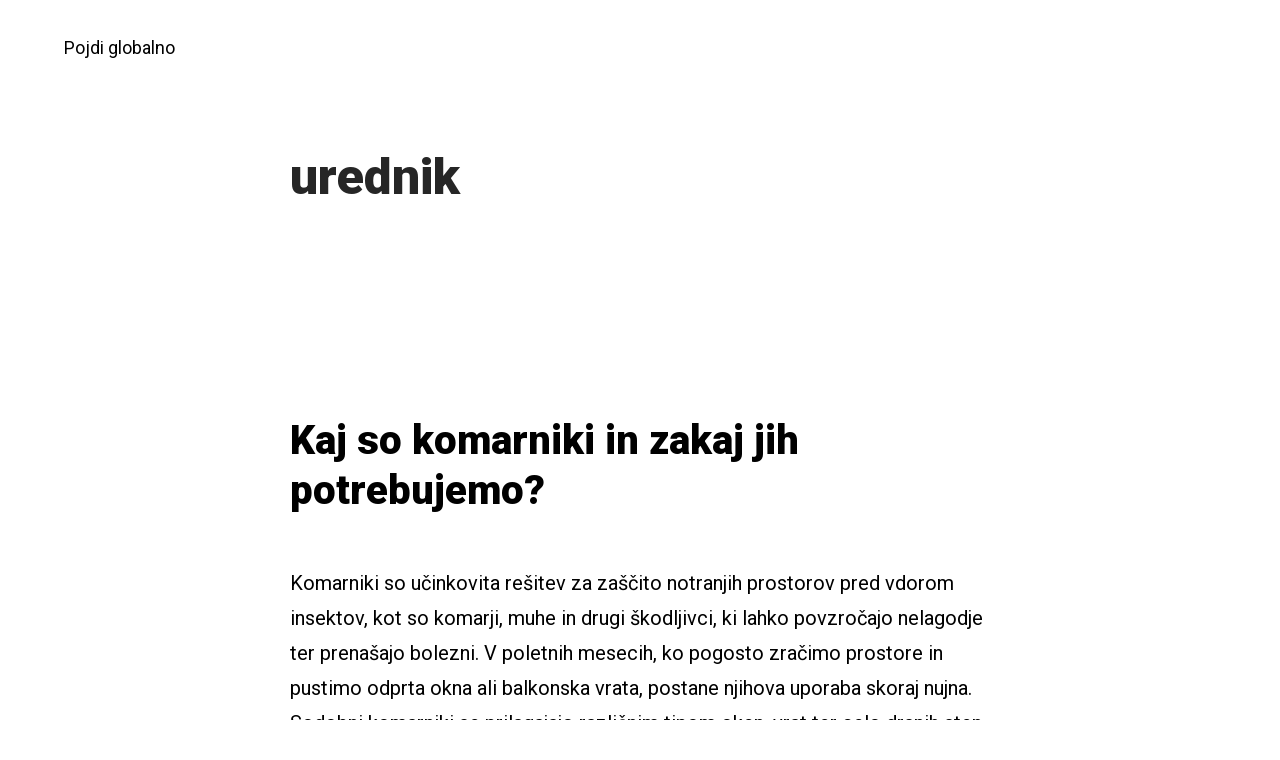

--- FILE ---
content_type: text/html; charset=UTF-8
request_url: https://www.goglobal.si/author/mihangn-si/
body_size: 33325
content:
<!doctype html>
<html dir="ltr" lang="sl-SI" prefix="og: https://ogp.me/ns#" class="no-js no-svg">
<head>
	<meta charset="UTF-8">
	<meta name="viewport" content="width=device-width, initial-scale=1">
	<link rel="profile" href="http://gmpg.org/xfn/11">

	<script>(function(html){html.className = html.className.replace(/\bno-js\b/,'js')})(document.documentElement);</script>
<title>urednik | Pojdi globalno</title>
	<style>img:is([sizes="auto" i], [sizes^="auto," i]) { contain-intrinsic-size: 3000px 1500px }</style>
	
		<!-- All in One SEO 4.8.8 - aioseo.com -->
	<meta name="robots" content="noindex, max-image-preview:large" />
	<meta name="keywords" content="drsni komarniki,komarniki,mreže proti komarjem,okenski komarniki,rolo komarniki,čakalne vrste,glasovni odzivnik,preusmerjanje klicev,telefonska centrala,virtualna telefonska centrala,dvori&scaron;čne ograje,kovana ograja,ročna izdelava ograje,zunanja ureditev,glamping slovenija,hi&scaron;ke na drevesu,izku&scaron;nje z glampingom,luksuzno kampiranje,romantičen pobeg,fasada,izolacija stavbe,obnova fasade,toplotna izolacija,zvočna izolacija,študent iz afrike,jezikovne ovire študija,računalništvo v sloveniji,tolmačenje in integracija,tolmači za tuje študente,apartma bled,bled destinacija,oddih na bledu,prenočitev bled,turizem bled,vikend pobeg slovenija,gostiteljstvo,muffini,pečenje,peciva,piškoti,servirni pladenj,sladice,avtomatska garažna vrata,garažna vrata,montaža garažnih vrat,sosedova nova vrata,bazeni za dom,hlajenje doma,izbira bazena,kako preživeti vročino,klima rešitve,poletna osvežitev" />
	<link rel="canonical" href="https://www.goglobal.si/author/mihangn-si/" />
	<link rel="next" href="https://www.goglobal.si/author/mihangn-si/page/2/" />
	<meta name="generator" content="All in One SEO (AIOSEO) 4.8.8" />
		<script type="application/ld+json" class="aioseo-schema">
			{"@context":"https:\/\/schema.org","@graph":[{"@type":"BreadcrumbList","@id":"https:\/\/www.goglobal.si\/author\/mihangn-si\/#breadcrumblist","itemListElement":[{"@type":"ListItem","@id":"https:\/\/www.goglobal.si#listItem","position":1,"name":"Home","item":"https:\/\/www.goglobal.si","nextItem":{"@type":"ListItem","@id":"https:\/\/www.goglobal.si\/author\/mihangn-si\/#listItem","name":"urednik"}},{"@type":"ListItem","@id":"https:\/\/www.goglobal.si\/author\/mihangn-si\/#listItem","position":2,"name":"urednik","previousItem":{"@type":"ListItem","@id":"https:\/\/www.goglobal.si#listItem","name":"Home"}}]},{"@type":"Person","@id":"https:\/\/www.goglobal.si\/author\/mihangn-si\/#author","url":"https:\/\/www.goglobal.si\/author\/mihangn-si\/","name":"urednik","image":{"@type":"ImageObject","@id":"https:\/\/www.goglobal.si\/author\/mihangn-si\/#authorImage","url":"https:\/\/secure.gravatar.com\/avatar\/b8257697248ed0f6df97f9814305dcafb12692cf24fe0d560cae7cfda6e28fed?s=96&d=mm&r=g","width":96,"height":96,"caption":"urednik"},"mainEntityOfPage":{"@id":"https:\/\/www.goglobal.si\/author\/mihangn-si\/#profilepage"}},{"@type":"ProfilePage","@id":"https:\/\/www.goglobal.si\/author\/mihangn-si\/#profilepage","url":"https:\/\/www.goglobal.si\/author\/mihangn-si\/","name":"urednik | Pojdi globalno","inLanguage":"sl-SI","isPartOf":{"@id":"https:\/\/www.goglobal.si\/#website"},"breadcrumb":{"@id":"https:\/\/www.goglobal.si\/author\/mihangn-si\/#breadcrumblist"},"dateCreated":"2020-03-26T22:07:55+00:00","mainEntity":{"@id":"https:\/\/www.goglobal.si\/author\/mihangn-si\/#author"}},{"@type":"WebSite","@id":"https:\/\/www.goglobal.si\/#website","url":"https:\/\/www.goglobal.si\/","name":"Pojdi globalno","inLanguage":"sl-SI","publisher":{"@id":"https:\/\/www.goglobal.si\/#"}}]}
		</script>
		<!-- All in One SEO -->

<link rel='dns-prefetch' href='//fonts.googleapis.com' />
<link href='https://fonts.gstatic.com' crossorigin rel='preconnect' />
<link rel="alternate" type="application/rss+xml" title="Pojdi globalno &raquo; Vir" href="https://www.goglobal.si/feed/" />
<link rel="alternate" type="application/rss+xml" title="Pojdi globalno &raquo; Vir komentarjev" href="https://www.goglobal.si/comments/feed/" />
<link rel="alternate" type="application/rss+xml" title="Pojdi globalno &raquo; Prispevki vira urednik" href="https://www.goglobal.si/author/mihangn-si/feed/" />
<script type="text/javascript">
/* <![CDATA[ */
window._wpemojiSettings = {"baseUrl":"https:\/\/s.w.org\/images\/core\/emoji\/16.0.1\/72x72\/","ext":".png","svgUrl":"https:\/\/s.w.org\/images\/core\/emoji\/16.0.1\/svg\/","svgExt":".svg","source":{"concatemoji":"https:\/\/www.goglobal.si\/wp-includes\/js\/wp-emoji-release.min.js?ver=6.8.3"}};
/*! This file is auto-generated */
!function(s,n){var o,i,e;function c(e){try{var t={supportTests:e,timestamp:(new Date).valueOf()};sessionStorage.setItem(o,JSON.stringify(t))}catch(e){}}function p(e,t,n){e.clearRect(0,0,e.canvas.width,e.canvas.height),e.fillText(t,0,0);var t=new Uint32Array(e.getImageData(0,0,e.canvas.width,e.canvas.height).data),a=(e.clearRect(0,0,e.canvas.width,e.canvas.height),e.fillText(n,0,0),new Uint32Array(e.getImageData(0,0,e.canvas.width,e.canvas.height).data));return t.every(function(e,t){return e===a[t]})}function u(e,t){e.clearRect(0,0,e.canvas.width,e.canvas.height),e.fillText(t,0,0);for(var n=e.getImageData(16,16,1,1),a=0;a<n.data.length;a++)if(0!==n.data[a])return!1;return!0}function f(e,t,n,a){switch(t){case"flag":return n(e,"\ud83c\udff3\ufe0f\u200d\u26a7\ufe0f","\ud83c\udff3\ufe0f\u200b\u26a7\ufe0f")?!1:!n(e,"\ud83c\udde8\ud83c\uddf6","\ud83c\udde8\u200b\ud83c\uddf6")&&!n(e,"\ud83c\udff4\udb40\udc67\udb40\udc62\udb40\udc65\udb40\udc6e\udb40\udc67\udb40\udc7f","\ud83c\udff4\u200b\udb40\udc67\u200b\udb40\udc62\u200b\udb40\udc65\u200b\udb40\udc6e\u200b\udb40\udc67\u200b\udb40\udc7f");case"emoji":return!a(e,"\ud83e\udedf")}return!1}function g(e,t,n,a){var r="undefined"!=typeof WorkerGlobalScope&&self instanceof WorkerGlobalScope?new OffscreenCanvas(300,150):s.createElement("canvas"),o=r.getContext("2d",{willReadFrequently:!0}),i=(o.textBaseline="top",o.font="600 32px Arial",{});return e.forEach(function(e){i[e]=t(o,e,n,a)}),i}function t(e){var t=s.createElement("script");t.src=e,t.defer=!0,s.head.appendChild(t)}"undefined"!=typeof Promise&&(o="wpEmojiSettingsSupports",i=["flag","emoji"],n.supports={everything:!0,everythingExceptFlag:!0},e=new Promise(function(e){s.addEventListener("DOMContentLoaded",e,{once:!0})}),new Promise(function(t){var n=function(){try{var e=JSON.parse(sessionStorage.getItem(o));if("object"==typeof e&&"number"==typeof e.timestamp&&(new Date).valueOf()<e.timestamp+604800&&"object"==typeof e.supportTests)return e.supportTests}catch(e){}return null}();if(!n){if("undefined"!=typeof Worker&&"undefined"!=typeof OffscreenCanvas&&"undefined"!=typeof URL&&URL.createObjectURL&&"undefined"!=typeof Blob)try{var e="postMessage("+g.toString()+"("+[JSON.stringify(i),f.toString(),p.toString(),u.toString()].join(",")+"));",a=new Blob([e],{type:"text/javascript"}),r=new Worker(URL.createObjectURL(a),{name:"wpTestEmojiSupports"});return void(r.onmessage=function(e){c(n=e.data),r.terminate(),t(n)})}catch(e){}c(n=g(i,f,p,u))}t(n)}).then(function(e){for(var t in e)n.supports[t]=e[t],n.supports.everything=n.supports.everything&&n.supports[t],"flag"!==t&&(n.supports.everythingExceptFlag=n.supports.everythingExceptFlag&&n.supports[t]);n.supports.everythingExceptFlag=n.supports.everythingExceptFlag&&!n.supports.flag,n.DOMReady=!1,n.readyCallback=function(){n.DOMReady=!0}}).then(function(){return e}).then(function(){var e;n.supports.everything||(n.readyCallback(),(e=n.source||{}).concatemoji?t(e.concatemoji):e.wpemoji&&e.twemoji&&(t(e.twemoji),t(e.wpemoji)))}))}((window,document),window._wpemojiSettings);
/* ]]> */
</script>
<style id='wp-emoji-styles-inline-css' type='text/css'>

	img.wp-smiley, img.emoji {
		display: inline !important;
		border: none !important;
		box-shadow: none !important;
		height: 1em !important;
		width: 1em !important;
		margin: 0 0.07em !important;
		vertical-align: -0.1em !important;
		background: none !important;
		padding: 0 !important;
	}
</style>
<link rel='stylesheet' id='wp-block-library-css' href='https://www.goglobal.si/wp-includes/css/dist/block-library/style.min.css?ver=6.8.3' type='text/css' media='all' />
<style id='wp-block-library-theme-inline-css' type='text/css'>
.wp-block-audio :where(figcaption){color:#555;font-size:13px;text-align:center}.is-dark-theme .wp-block-audio :where(figcaption){color:#ffffffa6}.wp-block-audio{margin:0 0 1em}.wp-block-code{border:1px solid #ccc;border-radius:4px;font-family:Menlo,Consolas,monaco,monospace;padding:.8em 1em}.wp-block-embed :where(figcaption){color:#555;font-size:13px;text-align:center}.is-dark-theme .wp-block-embed :where(figcaption){color:#ffffffa6}.wp-block-embed{margin:0 0 1em}.blocks-gallery-caption{color:#555;font-size:13px;text-align:center}.is-dark-theme .blocks-gallery-caption{color:#ffffffa6}:root :where(.wp-block-image figcaption){color:#555;font-size:13px;text-align:center}.is-dark-theme :root :where(.wp-block-image figcaption){color:#ffffffa6}.wp-block-image{margin:0 0 1em}.wp-block-pullquote{border-bottom:4px solid;border-top:4px solid;color:currentColor;margin-bottom:1.75em}.wp-block-pullquote cite,.wp-block-pullquote footer,.wp-block-pullquote__citation{color:currentColor;font-size:.8125em;font-style:normal;text-transform:uppercase}.wp-block-quote{border-left:.25em solid;margin:0 0 1.75em;padding-left:1em}.wp-block-quote cite,.wp-block-quote footer{color:currentColor;font-size:.8125em;font-style:normal;position:relative}.wp-block-quote:where(.has-text-align-right){border-left:none;border-right:.25em solid;padding-left:0;padding-right:1em}.wp-block-quote:where(.has-text-align-center){border:none;padding-left:0}.wp-block-quote.is-large,.wp-block-quote.is-style-large,.wp-block-quote:where(.is-style-plain){border:none}.wp-block-search .wp-block-search__label{font-weight:700}.wp-block-search__button{border:1px solid #ccc;padding:.375em .625em}:where(.wp-block-group.has-background){padding:1.25em 2.375em}.wp-block-separator.has-css-opacity{opacity:.4}.wp-block-separator{border:none;border-bottom:2px solid;margin-left:auto;margin-right:auto}.wp-block-separator.has-alpha-channel-opacity{opacity:1}.wp-block-separator:not(.is-style-wide):not(.is-style-dots){width:100px}.wp-block-separator.has-background:not(.is-style-dots){border-bottom:none;height:1px}.wp-block-separator.has-background:not(.is-style-wide):not(.is-style-dots){height:2px}.wp-block-table{margin:0 0 1em}.wp-block-table td,.wp-block-table th{word-break:normal}.wp-block-table :where(figcaption){color:#555;font-size:13px;text-align:center}.is-dark-theme .wp-block-table :where(figcaption){color:#ffffffa6}.wp-block-video :where(figcaption){color:#555;font-size:13px;text-align:center}.is-dark-theme .wp-block-video :where(figcaption){color:#ffffffa6}.wp-block-video{margin:0 0 1em}:root :where(.wp-block-template-part.has-background){margin-bottom:0;margin-top:0;padding:1.25em 2.375em}
</style>
<style id='classic-theme-styles-inline-css' type='text/css'>
/*! This file is auto-generated */
.wp-block-button__link{color:#fff;background-color:#32373c;border-radius:9999px;box-shadow:none;text-decoration:none;padding:calc(.667em + 2px) calc(1.333em + 2px);font-size:1.125em}.wp-block-file__button{background:#32373c;color:#fff;text-decoration:none}
</style>
<style id='global-styles-inline-css' type='text/css'>
:root{--wp--preset--aspect-ratio--square: 1;--wp--preset--aspect-ratio--4-3: 4/3;--wp--preset--aspect-ratio--3-4: 3/4;--wp--preset--aspect-ratio--3-2: 3/2;--wp--preset--aspect-ratio--2-3: 2/3;--wp--preset--aspect-ratio--16-9: 16/9;--wp--preset--aspect-ratio--9-16: 9/16;--wp--preset--color--black: #000000;--wp--preset--color--cyan-bluish-gray: #abb8c3;--wp--preset--color--white: #ffffff;--wp--preset--color--pale-pink: #f78da7;--wp--preset--color--vivid-red: #cf2e2e;--wp--preset--color--luminous-vivid-orange: #ff6900;--wp--preset--color--luminous-vivid-amber: #fcb900;--wp--preset--color--light-green-cyan: #7bdcb5;--wp--preset--color--vivid-green-cyan: #00d084;--wp--preset--color--pale-cyan-blue: #8ed1fc;--wp--preset--color--vivid-cyan-blue: #0693e3;--wp--preset--color--vivid-purple: #9b51e0;--wp--preset--gradient--vivid-cyan-blue-to-vivid-purple: linear-gradient(135deg,rgba(6,147,227,1) 0%,rgb(155,81,224) 100%);--wp--preset--gradient--light-green-cyan-to-vivid-green-cyan: linear-gradient(135deg,rgb(122,220,180) 0%,rgb(0,208,130) 100%);--wp--preset--gradient--luminous-vivid-amber-to-luminous-vivid-orange: linear-gradient(135deg,rgba(252,185,0,1) 0%,rgba(255,105,0,1) 100%);--wp--preset--gradient--luminous-vivid-orange-to-vivid-red: linear-gradient(135deg,rgba(255,105,0,1) 0%,rgb(207,46,46) 100%);--wp--preset--gradient--very-light-gray-to-cyan-bluish-gray: linear-gradient(135deg,rgb(238,238,238) 0%,rgb(169,184,195) 100%);--wp--preset--gradient--cool-to-warm-spectrum: linear-gradient(135deg,rgb(74,234,220) 0%,rgb(151,120,209) 20%,rgb(207,42,186) 40%,rgb(238,44,130) 60%,rgb(251,105,98) 80%,rgb(254,248,76) 100%);--wp--preset--gradient--blush-light-purple: linear-gradient(135deg,rgb(255,206,236) 0%,rgb(152,150,240) 100%);--wp--preset--gradient--blush-bordeaux: linear-gradient(135deg,rgb(254,205,165) 0%,rgb(254,45,45) 50%,rgb(107,0,62) 100%);--wp--preset--gradient--luminous-dusk: linear-gradient(135deg,rgb(255,203,112) 0%,rgb(199,81,192) 50%,rgb(65,88,208) 100%);--wp--preset--gradient--pale-ocean: linear-gradient(135deg,rgb(255,245,203) 0%,rgb(182,227,212) 50%,rgb(51,167,181) 100%);--wp--preset--gradient--electric-grass: linear-gradient(135deg,rgb(202,248,128) 0%,rgb(113,206,126) 100%);--wp--preset--gradient--midnight: linear-gradient(135deg,rgb(2,3,129) 0%,rgb(40,116,252) 100%);--wp--preset--font-size--small: 13px;--wp--preset--font-size--medium: 20px;--wp--preset--font-size--large: 36px;--wp--preset--font-size--x-large: 42px;--wp--preset--spacing--20: 0.44rem;--wp--preset--spacing--30: 0.67rem;--wp--preset--spacing--40: 1rem;--wp--preset--spacing--50: 1.5rem;--wp--preset--spacing--60: 2.25rem;--wp--preset--spacing--70: 3.38rem;--wp--preset--spacing--80: 5.06rem;--wp--preset--shadow--natural: 6px 6px 9px rgba(0, 0, 0, 0.2);--wp--preset--shadow--deep: 12px 12px 50px rgba(0, 0, 0, 0.4);--wp--preset--shadow--sharp: 6px 6px 0px rgba(0, 0, 0, 0.2);--wp--preset--shadow--outlined: 6px 6px 0px -3px rgba(255, 255, 255, 1), 6px 6px rgba(0, 0, 0, 1);--wp--preset--shadow--crisp: 6px 6px 0px rgba(0, 0, 0, 1);}:where(.is-layout-flex){gap: 0.5em;}:where(.is-layout-grid){gap: 0.5em;}body .is-layout-flex{display: flex;}.is-layout-flex{flex-wrap: wrap;align-items: center;}.is-layout-flex > :is(*, div){margin: 0;}body .is-layout-grid{display: grid;}.is-layout-grid > :is(*, div){margin: 0;}:where(.wp-block-columns.is-layout-flex){gap: 2em;}:where(.wp-block-columns.is-layout-grid){gap: 2em;}:where(.wp-block-post-template.is-layout-flex){gap: 1.25em;}:where(.wp-block-post-template.is-layout-grid){gap: 1.25em;}.has-black-color{color: var(--wp--preset--color--black) !important;}.has-cyan-bluish-gray-color{color: var(--wp--preset--color--cyan-bluish-gray) !important;}.has-white-color{color: var(--wp--preset--color--white) !important;}.has-pale-pink-color{color: var(--wp--preset--color--pale-pink) !important;}.has-vivid-red-color{color: var(--wp--preset--color--vivid-red) !important;}.has-luminous-vivid-orange-color{color: var(--wp--preset--color--luminous-vivid-orange) !important;}.has-luminous-vivid-amber-color{color: var(--wp--preset--color--luminous-vivid-amber) !important;}.has-light-green-cyan-color{color: var(--wp--preset--color--light-green-cyan) !important;}.has-vivid-green-cyan-color{color: var(--wp--preset--color--vivid-green-cyan) !important;}.has-pale-cyan-blue-color{color: var(--wp--preset--color--pale-cyan-blue) !important;}.has-vivid-cyan-blue-color{color: var(--wp--preset--color--vivid-cyan-blue) !important;}.has-vivid-purple-color{color: var(--wp--preset--color--vivid-purple) !important;}.has-black-background-color{background-color: var(--wp--preset--color--black) !important;}.has-cyan-bluish-gray-background-color{background-color: var(--wp--preset--color--cyan-bluish-gray) !important;}.has-white-background-color{background-color: var(--wp--preset--color--white) !important;}.has-pale-pink-background-color{background-color: var(--wp--preset--color--pale-pink) !important;}.has-vivid-red-background-color{background-color: var(--wp--preset--color--vivid-red) !important;}.has-luminous-vivid-orange-background-color{background-color: var(--wp--preset--color--luminous-vivid-orange) !important;}.has-luminous-vivid-amber-background-color{background-color: var(--wp--preset--color--luminous-vivid-amber) !important;}.has-light-green-cyan-background-color{background-color: var(--wp--preset--color--light-green-cyan) !important;}.has-vivid-green-cyan-background-color{background-color: var(--wp--preset--color--vivid-green-cyan) !important;}.has-pale-cyan-blue-background-color{background-color: var(--wp--preset--color--pale-cyan-blue) !important;}.has-vivid-cyan-blue-background-color{background-color: var(--wp--preset--color--vivid-cyan-blue) !important;}.has-vivid-purple-background-color{background-color: var(--wp--preset--color--vivid-purple) !important;}.has-black-border-color{border-color: var(--wp--preset--color--black) !important;}.has-cyan-bluish-gray-border-color{border-color: var(--wp--preset--color--cyan-bluish-gray) !important;}.has-white-border-color{border-color: var(--wp--preset--color--white) !important;}.has-pale-pink-border-color{border-color: var(--wp--preset--color--pale-pink) !important;}.has-vivid-red-border-color{border-color: var(--wp--preset--color--vivid-red) !important;}.has-luminous-vivid-orange-border-color{border-color: var(--wp--preset--color--luminous-vivid-orange) !important;}.has-luminous-vivid-amber-border-color{border-color: var(--wp--preset--color--luminous-vivid-amber) !important;}.has-light-green-cyan-border-color{border-color: var(--wp--preset--color--light-green-cyan) !important;}.has-vivid-green-cyan-border-color{border-color: var(--wp--preset--color--vivid-green-cyan) !important;}.has-pale-cyan-blue-border-color{border-color: var(--wp--preset--color--pale-cyan-blue) !important;}.has-vivid-cyan-blue-border-color{border-color: var(--wp--preset--color--vivid-cyan-blue) !important;}.has-vivid-purple-border-color{border-color: var(--wp--preset--color--vivid-purple) !important;}.has-vivid-cyan-blue-to-vivid-purple-gradient-background{background: var(--wp--preset--gradient--vivid-cyan-blue-to-vivid-purple) !important;}.has-light-green-cyan-to-vivid-green-cyan-gradient-background{background: var(--wp--preset--gradient--light-green-cyan-to-vivid-green-cyan) !important;}.has-luminous-vivid-amber-to-luminous-vivid-orange-gradient-background{background: var(--wp--preset--gradient--luminous-vivid-amber-to-luminous-vivid-orange) !important;}.has-luminous-vivid-orange-to-vivid-red-gradient-background{background: var(--wp--preset--gradient--luminous-vivid-orange-to-vivid-red) !important;}.has-very-light-gray-to-cyan-bluish-gray-gradient-background{background: var(--wp--preset--gradient--very-light-gray-to-cyan-bluish-gray) !important;}.has-cool-to-warm-spectrum-gradient-background{background: var(--wp--preset--gradient--cool-to-warm-spectrum) !important;}.has-blush-light-purple-gradient-background{background: var(--wp--preset--gradient--blush-light-purple) !important;}.has-blush-bordeaux-gradient-background{background: var(--wp--preset--gradient--blush-bordeaux) !important;}.has-luminous-dusk-gradient-background{background: var(--wp--preset--gradient--luminous-dusk) !important;}.has-pale-ocean-gradient-background{background: var(--wp--preset--gradient--pale-ocean) !important;}.has-electric-grass-gradient-background{background: var(--wp--preset--gradient--electric-grass) !important;}.has-midnight-gradient-background{background: var(--wp--preset--gradient--midnight) !important;}.has-small-font-size{font-size: var(--wp--preset--font-size--small) !important;}.has-medium-font-size{font-size: var(--wp--preset--font-size--medium) !important;}.has-large-font-size{font-size: var(--wp--preset--font-size--large) !important;}.has-x-large-font-size{font-size: var(--wp--preset--font-size--x-large) !important;}
:where(.wp-block-post-template.is-layout-flex){gap: 1.25em;}:where(.wp-block-post-template.is-layout-grid){gap: 1.25em;}
:where(.wp-block-columns.is-layout-flex){gap: 2em;}:where(.wp-block-columns.is-layout-grid){gap: 2em;}
:root :where(.wp-block-pullquote){font-size: 1.5em;line-height: 1.6;}
</style>
<link rel='stylesheet' id='writings-style-css' href='https://www.goglobal.si/wp-content/themes/writings/style.css?ver=6.8.3' type='text/css' media='all' />
<link rel='stylesheet' id='writings-fonts-css' href='https://fonts.googleapis.com/css?family=Roboto%3A300%2C400%2C400i%2C700%2C900%7CRoboto%3A100%2C100italic%2C300%2C300italic%2Cregular%2Citalic%2C500%2C500italic%2C700%2C700italic%2C900%2C900italic&#038;subset=cyrillic' type='text/css' media='all' />
<link rel='stylesheet' id='writings-navigation-css' href='https://www.goglobal.si/wp-content/themes/writings/assets/css/navigation.css?v=1.0&#038;ver=6.8.3' type='text/css' media='all' />
<link rel='stylesheet' id='genericons-css-css' href='https://www.goglobal.si/wp-content/themes/writings/genericons/genericons.css?ver=3.4.1' type='text/css' media='all' />
<script type="text/javascript" src="https://www.goglobal.si/wp-includes/js/jquery/jquery.min.js?ver=3.7.1" id="jquery-core-js"></script>
<script type="text/javascript" src="https://www.goglobal.si/wp-includes/js/jquery/jquery-migrate.min.js?ver=3.4.1" id="jquery-migrate-js"></script>
<!--[if lt IE 9]>
<script type="text/javascript" src="https://www.goglobal.si/wp-content/themes/writings/assets/js/html5.js?ver=3.7.3" id="html5-js"></script>
<![endif]-->
<link rel="https://api.w.org/" href="https://www.goglobal.si/wp-json/" /><link rel="alternate" title="JSON" type="application/json" href="https://www.goglobal.si/wp-json/wp/v2/users/1" /><link rel="EditURI" type="application/rsd+xml" title="RSD" href="https://www.goglobal.si/xmlrpc.php?rsd" />
<meta name="generator" content="WordPress 6.8.3" />
<style>/* CSS added by WP Meta and Date Remover*/.entry-meta {display:none !important;}
	.home .entry-meta { display: none; }
	.entry-footer {display:none !important;}
	.home .entry-footer { display: none; }</style><style type="text/css">.broken_link, a.broken_link {
	text-decoration: line-through;
}</style></head>

<body class="archive author author-mihangn-si author-1 wp-embed-responsive wp-theme-writings wp-is-not-mobile hfeed">
	<div id="page" class="site">
	<a class="skip-link screen-reader-text" href="#content">
		Skip to content	</a>
		
			
	<header id="masthead" class="site-header wrap-inner">
	
		
<div class="site-branding">

						<span class="site-title">
						<a href="https://www.goglobal.si/" rel="home">
							Pojdi globalno						</a>
					</span>
					
		</div><!-- .site-branding -->

			
	</header>

	<div id="content" class="site-content wrap-inner">
	<div id="primary" class="content-area">
		<main id="main" class="site-main">

					
			<header class="headline page-header">
				<div>
				<h1 class="page-title"><span class="vcard">urednik</span></h1>				</div>
			</header>
			
				<div id="entry-grid"class="entries-list">
			
					


<article id="post-412" class="post-412 post type-post status-publish format-standard hentry category-komarniki tag-drsni-komarniki tag-komarniki tag-mreze-proti-komarjem tag-okenski-komarniki tag-rolo-komarniki no-thumbnail entry-list">

	
	<header class="entry-header">
				<h2 class="title"><a href="https://www.goglobal.si/kaj-so-komarniki-in-zakaj-jih-potrebujemo/" rel="bookmark">Kaj so komarniki in zakaj jih potrebujemo?</a></h2>						<div class="entry-meta">
					<span class="posted-on">Posted on <time class="entry-date published" datetime=""></time> <time class="updated" datetime="">/ Updated </time></span><span class="byline"> by <span class="author vcard"><a class="url fn n" href="https://www.goglobal.si/author/mihangn-si/"></a></span></span>				</div>
			</header>
	
			
	<div class="entry-summary">
		<p>Komarniki so učinkovita rešitev za zaščito notranjih prostorov pred vdorom insektov, kot so komarji, muhe in drugi škodljivci, ki lahko povzročajo nelagodje ter prenašajo bolezni. V poletnih mesecih, ko pogosto zračimo prostore in pustimo odprta okna ali balkonska vrata, postane njihova uporaba skoraj nujna. Sodobni komarniki se prilagajajo različnim tipom oken, vrat ter celo drsnih sten, izdelani pa so iz kakovostnih materialov, kot sta aluminij in steklena vlakna, kar zagotavlja dolgo življenjsko dobo in minimalno vzdrževanje. Poleg tega omogočajo nemoteno kroženje zraka in svetlobe v prostoru, hkrati pa preprečujejo dostop žuželkam. Obstajajo različne vrste komarnikov, med katerimi so najbolj priljubljeni fiksni, rolo in drsni sistemi. Pri izbiri je pomembno upoštevati dimenzije oken ali vrat ter način odpiranja, saj le tako dosežemo optimalno funkcionalnost in estetsko usklajenost z objekti kot so hiše, stanovanja ali poslovni prostori.</p>
<p><img decoding="async" src="https://www.goglobal.si/wp-content/uploads/2025/10/kaj-so-komarniki-in-zakaj-jih-potrebujemo.jpg" class="size-full aligncenter" loading="lazy" /></p>
<p>Zaščita pred insekti postaja vse bolj pomembna tudi zaradi globalnega segrevanja in podaljšanih obdobij toplega vremena, zaradi česar se povečuje pojavnost komarjev in drugih neželenih žuželk. Poleg neposredne zaščite pred piki komarjev, ki lahko povzročajo alergijske reakcije, srbenje ali celo prenašajo bolezni kot so virus Zahodnega Nila, Zika ali malarija, imajo komarniki še številne druge prednosti. Z njihovo namestitvijo omogočimo naravno prezračevanje bivalnih prostorov brez skrbi, da bi ponoči v spalnico zašli nadležni insekti ali da bi muhe onesnažile hrano v kuhinji. Komarniki prispevajo tudi k večji kakovosti bivanja, saj omogočajo miren spanec in prijetno bivanje brez uporabe kemičnih sredstev proti mrčesu, kot so razpršila ali električni uparjalniki, ki pogosto dražijo dihala in niso primerni za otroke ali alergike. Med sorodnimi rešitvami za zaščito pred insekti se pogosto omenjajo tudi mreže proti insektom, magnetna vrata ter protivlomna zaščita, a prav komarniki združujejo optimalno raven zaščite, enostavno uporabo ter prilagodljivost za različne vrste odprtin. Moderna ponudba na trgu vključuje tudi inovativne opcije, kot so skoraj nevidni <a href="https://www.strle.net/si/resitve/komarniki/" target="_blank" rel="noopener">komarniki</a> iz mikromreže, ki ohranjajo maksimalno prepustnost svetlobe ter panoramski pogled navzven. V podjetjih s tradicijo, kot so Roletarstvo Medle, Senčila Bled ali Komarniki.si svetujejo strokovno izmero in montažo, kar zagotavlja popolno prileganje in učinkovito zaščito. Poleg individualnih rešitev za dom so komarniki vse bolj prisotni tudi v javnih ustanovah, šolah in zdravstvenih objektih, kjer je zagotavljanje zdravega in varnega okolja še posebej pomembno. Z napredkom tehnologije so danes na voljo tudi samodejni oziroma motorizirani sistemi odpiranja in zapiranja, kar še poveča udobje uporabe ter omogoča lažje vzdrževanje. Komarniki tako predstavljajo investicijo v zdravje, udobje ter varnost vseh uporabnikov prostora in so dolgoročno nepogrešljiva rešitev za vsak sodoben objekt.</p>
<p>Pri nakupu in izbiri ustreznih komarnikov je priporočljivo upoštevati vrsto okenskih ali vratnih odprtin, pogostost uporabe ter želene funkcionalnosti, kot so vgrajeni rolo sistemi, fiksni okvirji ali drsne mreže proti komarjem. Pomembno je tudi izbrati kakovostne materiale, saj aluminijasti profili in UV odporna vlakna zagotavljajo dolgo življenjsko dobo ter minimalno vzdrževanje. V podjetjih kot sta Rolo Senčila in Komarnik center nudijo širok izbor rešitev po meri, ki ustrezajo tako stanovanjskim hišam kot poslovnim prostorom. Sodobni komarniki omogočajo enostavno integracijo s senčili in žaluzijami ter so kompatibilni z različnimi tipi oken, od klasičnih lesenih do modernih PVC ali ALU sistemov. Poleg tega številne inovacije na področju pametnega doma omogočajo povezavo električnih motorjev za odpiranje komarnikov z aplikacijami za daljinsko upravljanje, kar še dodatno povečuje uporabniško izkušnjo in varnost objekta. Z izbiro preverjenih ponudnikov in strokovno montažo se lahko lastniki nepremičnin izognejo pogostim težavam, kot sta netesnost ali poškodbe mrežic proti insektom ter si zagotovijo dolgoročno zaščito pred insekti brez kompromisov pri udobju bivanja.</p>
<p>Pri načrtovanju optimalne zaščite pred insekti je priporočljivo razmisliti tudi o dodatnih možnostih, kot so protivetrni profili, magnetna zapirala in integrirane mreže proti pelodu, ki nudijo še večjo funkcionalnost. Komarniki v kombinaciji s kakovostnimi senčili proizvajalcev, kot sta Velux ali Schüco, omogočajo učinkovito zračenje prostorov brez vdorov mrčesa in nečistoč iz zunanjega okolja. Poleg osnovnih izvedb za okna in vrata so na voljo tudi posebne rešitve za panoramske stene ter strešna okna, kar zagotavlja celovito zaščito vseh odprtin v objektu. Priporočljivo je preveriti reference ponudnikov ter se pozanimati o garancijskih pogojih in možnosti rednega servisiranja – tako boste zagotovili dolgo življenjsko dobo izdelkov ter brezskrbno uporabo komarnikov skozi vse leto.</p>
<p>Pri izbiri ustreznih komarnikov je pomembno upoštevati materiale, kot so aluminijasti ali PVC profili, ki zagotavljajo trpežnost in enostavno vzdrževanje. V ponudbi priznanih proizvajalcev, kot sta Roto in Internorm, najdete inovativne rešitve, kot so rolo komarniki in drsni sistemi, ki omogočajo prilagajanje različnim potrebam sodobnih domov. Poleg zaščite pred insekti nudijo mreže proti komarjem tudi učinkovito preprečevanje vstopa peloda in prahu, kar je še posebej pomembno za alergike. Priporočljivo je izbrati mrežice proti insektom z UV-zaščito in možnostjo hitre demontaže, da zagotovite optimalno higieno in dolgo življenjsko dobo sistema. S skrbno izbiro in strokovno montažo komarnikov boste izboljšali kakovost bivanja ter poskrbeli za prijetno in varno okolje v svojem domu ali poslovnem prostoru.</p>	</div>
		
</article>


<article id="post-409" class="post-409 post type-post status-publish format-standard hentry category-telefonska-centrala tag-cakalne-vrste tag-glasovni-odzivnik tag-preusmerjanje-klicev tag-telefonska-centrala tag-virtualna-telefonska-centrala no-thumbnail entry-list">

	
	<header class="entry-header">
				<h2 class="title"><a href="https://www.goglobal.si/za-poslovno-komunikacijo-je-telefonska-centrala-kljucnega-pomena/" rel="bookmark">Za poslovno komunikacijo je telefonska centrala ključnega pomena</a></h2>						<div class="entry-meta">
					<span class="posted-on">Posted on <time class="entry-date published" datetime=""></time> <time class="updated" datetime="">/ Updated </time></span><span class="byline"> by <span class="author vcard"><a class="url fn n" href="https://www.goglobal.si/author/mihangn-si/"></a></span></span>				</div>
			</header>
	
			
	<div class="entry-summary">
		<p>Ko je podjetju pomemben osrednji sistem za opravljanje telefonskih klicev je telefonska centrala tista ki omogoča preusmerjanje in konferenčne klice ter čakalne vrste in ostale glasovne odzivnike. Tako poznamo telefonsko centralo ki je lahko fizična ali virtualno ki pa lahko deluje tudi preko interneta.</p>
<p><img decoding="async" src="https://www.goglobal.si/wp-content/uploads/2025/10/za-poslovno-komunikacijo-je-telefonska-centrala-kljucnega-pomena.jpg" class="size-full aligncenter" loading="lazy" /></p>
<p>Zelo je pomembna predvsem zaradi profesionalne komunikacije saj obiskovalci in stranke dobijo občutek da je podjetje res urejena in profesionalno, hkrati pa je telefonska centrala bistvena zaradi hitrejšega pretoka informacij saj se klici samodejno usmerjajo na pravo osebo oziroma v določen oddelek. Prav tako kar je pa ključnega pomena je da se zmanjšujejo izgubljeni klici in da glasovni odzivniki ter čakalne vrste preprečujejo da bi bili klici neodgovorjeni. Vendar ima telefonska centrala možnosti za preusmeritev klicev na druge številke ali mobilne naprave, lahko pa gre tudi za glasovni meni ki pomaga strankam da izberejo pravo storitev. Konferenčni klici za interno komunikacijo in sestanke s strankami lahko nudijo tudi dodatno snemanje klica za nadzor kakovosti ali arhiviranje pogovorov. Ni nujno da ima telefonska centrala veliko fizične opreme danes se zadeve rešujejo že za integracijo in računalniškimi programi in različnimi crm-ji elektronskimi sporočili zato je lahko tudi stroškovno učinkovitejša še posebej za tista podjetja ki ima več lokacij. Vsekakor pa ima lažje prilagajanje in nadgradnje brez kakšnih dodatnih kabelskih povezav kot je bilo to včasih. Tako lahko v manjšem podjetju ki uvedejo telefonsko centralo, ki so pred tem prejemali klice na posamezne mobilne številke in je zato tudi pogosto prihajalo do zamud in izgubljenih klicev so zaradi telefonske centrale za klice centrirali in nastavili čakalne vrste, hkrati pa tudi preusmerili kar je povečala učinkovitost in tudi zadovoljstvo strank.</p>
<p>Zato je za tista podjetja kjer so klici res pomembni dobro razmisliti ali jim pride telefonska centrala v poštev saj je to lahko zelo smiselna naložba, ki lahko podjetje pripelje do boljše kakovosti upravljanih storitev. Več informacij: www.ortus-inc.si.</p>
<p>Za podrobnosti in svetovanje obiščite: www.ortus-inc.si.</p>	</div>
		
</article>


<article id="post-415" class="post-415 post type-post status-publish format-standard hentry category-kovana-ograja tag-dvoricne-ograje tag-kovana-ograja tag-rocna-izdelava-ograje tag-zunanja-ureditev no-thumbnail entry-list">

	
	<header class="entry-header">
				<h2 class="title"><a href="https://www.goglobal.si/kovana-ograja-ki-je-spremenila-videz-nasega-doma/" rel="bookmark">Kovana ograja, ki je spremenila videz našega doma</a></h2>						<div class="entry-meta">
					<span class="posted-on">Posted on <time class="entry-date published" datetime=""></time> <time class="updated" datetime="">/ Updated </time></span><span class="byline"> by <span class="author vcard"><a class="url fn n" href="https://www.goglobal.si/author/mihangn-si/"></a></span></span>				</div>
			</header>
	
			
	<div class="entry-summary">
		<p>Ko sva z možem prenavljala hišo, sem največ razmišljala o notranjosti &#8211; barvah sten, kuhinji, svetilih. O zunanjem delu sem razmišljala manj, dokler nisva prišla do dvorišča. Stara ograja je bila rjava, napol zarjavela in, roko na srce, precej žalostna. &#8216;Zamenjala bova, ko bo čas,&#8217; sva govorila. A potem sem videla staro fotografijo hiše iz šestdesetih let, ko je imela lepo kovano ograjo z nežnim vzorcem. In takrat sem vedela &#8211; želim, da ima hiša spet dušo.</p>
<p>Začela sem iskati ideje. Presenetilo me je, koliko različnih stilov obstaja &#8211; od rustikalnih do minimalističnih. A nekaj me je vedno znova pritegnilo: klasična kovana ograja, ročno izdelana, s podrobnostmi, ki jih stroji ne znajo ujeti. Ko sem se pogovarjala z mojstrom, mi je rekel: &#8216;Vsaka ograja ima svoj značaj &#8211; kot človek, ki stoji za njo.&#8217; Ta stavek mi je ostal v mislih.</p>
<p><img decoding="async" src="https://www.goglobal.si/wp-content/uploads/2025/11/kovana-ograja-ki-je-spremenila-videz-nasega-doma.jpg" class="size-full aligncenter" loading="lazy" /></p>
<p>Izbrala sva preprost, a eleganten motiv &#8211; nekaj, kar dopolnjuje arhitekturo, ne da bi jo zasenčilo. Ko je kovana ograja končno stala, sem stopila nekaj korakov nazaj in imela občutek, kot da gledam novo hišo. Svetloba se je odbijala od kovine, senca vzorcev pa se je risala po dvorišču. Ni bila le ograja, bila je zaključek zgodbe.</p>
<p>Zdaj jo občudujem vsakič, ko pridem domov. Po dežju se sveti, poleti se segreje od sonca in pozimi ujame snežinke na svojih zavitih linijah. Včasih se ustavim in s prstom sledim vzorcem, ker me pomirjajo. Kovana ograja ni samo funkcionalna, je skoraj umetnina &#8211; nekaj, kar ne zastari.</p>
<p>Ko pridejo sosedi, pogosto rečejo, da hiša &#8216;izgleda drugače&#8217;, bolj živo. In vedno jim odgovorim, da je vse v detajlih. Kovana ograja je postala simbol truda, potrpežljivosti in spoštovanja do ročnega dela. Danes, ko je toliko stvari narejenih hitro in brez duše, je lepo imeti nekaj, kar ima svojo zgodbo. Za vse, ki razmišljate o podobni rešitvi, več navdiha najdete na ocko.si.</p>
<p>Ko zaprem vrata dvorišča, slišim tisti mehki kovinski zvok, ki me spomni, da je dom več kot zidovi. Je občutek varnosti in lepote.</p>	</div>
		
</article>


<article id="post-407" class="post-407 post type-post status-publish format-standard hentry category-turizem-in-potovanja tag-glamping-slovenija tag-hike-na-drevesu tag-izkunje-z-glampingom tag-luksuzno-kampiranje tag-romanticen-pobeg no-thumbnail entry-list">

	
	<header class="entry-header">
				<h2 class="title"><a href="https://www.goglobal.si/glamping-slovenija-izkusnja-ki-ti-omogoca-da-ostanes-povezan-z-naravo/" rel="bookmark">glamping slovenija &#8211; izkušnja, ki ti omogoča, da ostaneš povezan z naravo.</a></h2>						<div class="entry-meta">
					<span class="posted-on">Posted on <time class="entry-date published" datetime=""></time> <time class="updated" datetime="">/ Updated </time></span><span class="byline"> by <span class="author vcard"><a class="url fn n" href="https://www.goglobal.si/author/mihangn-si/"></a></span></span>				</div>
			</header>
	
			
	<div class="entry-summary">
		<p>Pred nekaj leti sem povsem po naključju odkrila, kako poseben je lahko glamping slovenija. Do takrat sem bila prepričana, da so počitnice razdeljene na dva sveta &#8211; udobni hoteli ali preprosto kampiranje. Potem pa me je prijateljica povabila na vikend oddih v Prekmurje, kjer sem prvič spoznala, da obstaja nekaj vmesnega, kar združuje najboljše iz obeh svetov.</p>
<p>Ko sva prispeli na lokacijo, sem bila navdušena nad razgledom in urejenostjo. Namesto klasičnega šotora naju je čakal velik, estetsko postavljen šotor z lesenim podom, pravo posteljo in celo majhno kopalnico. To je bil trenutek, ko sem dojela, da glamping slovenija ni samo udobje, ampak izkušnja, ki ti omogoča, da ostaneš povezan z naravo. Jutranja kava na terasi, ob pogledu na megleno ravnico, je bila eden tistih trenutkov, ki ostanejo v spominu za vedno.</p>
<p><img decoding="async" src="https://www.goglobal.si/wp-content/uploads/2025/09/glamping-slovenija-izkusnja-ki-ti-omogoca-da-ostanes-povezan-z-naravo.jpg" class="size-full aligncenter" loading="lazy" /></p>
<p>Kasneje sem raziskovala, kaj vse glamping slovenija ponuja, in ugotovila, da so možnosti res raznolike. Na Gorenjskem lahko spiš v lesenih hiškah z razgledom na jezera, v Istri se prebudiš ob vonju borovcev in morja, na Štajerskem pa so glampingi povezani celo z vinogradi, kjer lahko zvečer poskusiš lokalna vina. Prav ta raznolikost je tisto, kar me vedno znova pritegne &#8211; vsak kraj ponudi svojo zgodbo. Za navdih in preprost začetek priporočam, da preveriš Green Valley Glamping Slovenija, kjer dobiš dober občutek, kaj glamping pri nas zares pomeni.</p>
<p>Ena od mojih najlepših izkušenj je bila, ko sva s partnerjem na hitro rezervirala hiško na drevesu. Sprva sem mislila, da bo to le zanimiv trik, a sem kmalu ugotovila, da gre za eno najbolj romantičnih doživetij. Zvečer sva poslušala zvoke gozda, zjutraj pa naju je prebudila svetloba, ki je pronicala skozi krošnje. Težko bi si zamislila boljši pobeg od vsakdanjika.</p>
<p>Danes <a href="https://www.greenvalleyglamping.com/slo/dozivite-green-valley-glamping" target="_blank" rel="noopener">glamping slovenija</a> pogosto priporočam prijateljem, ki iščejo nekaj drugačnega. Poudarjam, da ne gre le za prenočišče, ampak za občutek. Ko združiš udobje, naravo in majhne detajle, ki jih lastniki dodajo, dobiš izkušnjo, ki se ne primerja z nobenim hotelom. In prav zato se vedno rada vračam &#8211; ker vem, da bo vsakič nekaj novega, a hkrati vedno domače.</p>	</div>
		
</article>


<article id="post-405" class="post-405 post type-post status-publish format-standard hentry category-fasada tag-fasada tag-izolacija-stavbe tag-obnova-fasade tag-toplotna-izolacija tag-zvocna-izolacija no-thumbnail entry-list">

	
	<header class="entry-header">
				<h2 class="title"><a href="https://www.goglobal.si/obleka-hise-ali-fasada-pomembno-vliva-na-videz/" rel="bookmark">Obleka hiše ali fasada pomembno vliva na videz</a></h2>						<div class="entry-meta">
					<span class="posted-on">Posted on <time class="entry-date published" datetime=""></time> <time class="updated" datetime="">/ Updated </time></span><span class="byline"> by <span class="author vcard"><a class="url fn n" href="https://www.goglobal.si/author/mihangn-si/"></a></span></span>				</div>
			</header>
	
			
	<div class="entry-summary">
		<p>Prvi stik, ki ga imamo z neko stavbo, je fasada. Je kot njen obraz, ki pove veliko o njeni starosti, stanju, namenu in celo o ljudeh, ki v njej bivajo ali delajo. Čeprav se zdi, da je fasada le estetski element, ima v resnici zelo pomembno vlogo pri zaščiti in trajnosti objekta.</p>
<p>Prva in najbolj očitna funkcija fasade je zaščita pred vremenskimi vplivi. Dež, sneg, veter, sonce in temperaturne spremembe sčasoma lahko močno vplivajo na zunanje stene stavbe. Kvalitetna fasada pomaga preprečiti prodiranje vlage v notranjost, kar je bistvenega pomena za ohranjanje suhega in toplega bivalnega okolja. Prav tako preprečuje nastanek plesni, ki je lahko škodljiva za zdravje ljudi. Ima tudi zelo pomembno toplotno in zvočno izolacijsko vlogo. Sodobni materiali danes omogočajo, da stavba bolje zadržuje toploto v hladnih dneh in ostaja topla v poletnih mesecih. To zmanjšuje potrebo po ogrevanju in hlajenju, kar pomeni nižje stroške energije ter seveda večjo udobje bivanja. V mestnih središčih, kjer je veliko hrupa, dobra izolacijska <a href="https://www.tvambienti.si/12/10/2023/nic-ni-nemogoce-fasada-malo-drugace/">fasada</a> deluje kot pregrada, ki zmanjšuje vdor zvoka iz zunanjosti. Poleg funkcionalnih lastnosti ima tudi estetsko vrednost. Lepo urejena zunanjost stavbe prispeva k urejenemu videzu okolice in pogosto poveča tudi samo vrednost nepremičnine. V mestih ali vaseh, kjer so objekti obnovljeni in imajo lepo urejen fasade, se pogosto dvigne celoten vtis o kraju ali mestu. Ljudje se tam raje zadržujejo, se počutijo varneje in prijetneje.</p>
<p><img fetchpriority="high" decoding="async" width="2000" height="1330" class="size-full wp-image-404 aligncenter" src="https://www.goglobal.si/wp-content/uploads/2025/09/obleka-hise-ali-fasada-pomembno-vliva-na-videz.jpg" alt="Obleka hiše ali fasada pomembno vliva na videz" srcset="https://www.goglobal.si/wp-content/uploads/2025/09/obleka-hise-ali-fasada-pomembno-vliva-na-videz.jpg 2000w, https://www.goglobal.si/wp-content/uploads/2025/09/obleka-hise-ali-fasada-pomembno-vliva-na-videz-300x200.jpg 300w, https://www.goglobal.si/wp-content/uploads/2025/09/obleka-hise-ali-fasada-pomembno-vliva-na-videz-1024x681.jpg 1024w, https://www.goglobal.si/wp-content/uploads/2025/09/obleka-hise-ali-fasada-pomembno-vliva-na-videz-768x511.jpg 768w, https://www.goglobal.si/wp-content/uploads/2025/09/obleka-hise-ali-fasada-pomembno-vliva-na-videz-1536x1021.jpg 1536w, https://www.goglobal.si/wp-content/uploads/2025/09/obleka-hise-ali-fasada-pomembno-vliva-na-videz-1200x798.jpg 1200w" sizes="(max-width: 2000px) 100vw, 2000px" /></p>
<p>Tako fasada ni pomembna le za nove objekte, temveč tudi pri obnovi starih hiš. Obnova fasade pogosto pomeni tudi izboljšanje toplotne izolacije, kar lastnikom prinese dolgoročne prihranke. Poleg tega pa lahko stara hiša z novo fasado ponovno zaživi in pridobi na svoji vrednosti. Za konec lahko rečemo, da fasada ni le obleka hiše, ampak ima telo pomembne naloge. je zaščitna plast, energetski ščit in estetski poudarek vsakega objekta.</p>
<p>Zato ni presenetljivo, da se pri gradnji ali prenovi posveti veliko pozornosti prav fasadi.</p>	</div>
		
</article>


<article id="post-402" class="post-402 post type-post status-publish format-standard hentry category-tolmacenje tag-jezikovne-ovire-studija tag-racunalnistvo-v-sloveniji tag-student-iz-afrike tag-tolmacenje-in-integracija tag-tolmaci-za-tuje-studente no-thumbnail entry-list">

	
	<header class="entry-header">
				<h2 class="title"><a href="https://www.goglobal.si/kvalitetno-tolmacenje-je-lahko-kljuc-do-uspeha/" rel="bookmark">Kvalitetno tolmačenje je lahko ključ do uspeha</a></h2>						<div class="entry-meta">
					<span class="posted-on">Posted on <time class="entry-date published" datetime=""></time> <time class="updated" datetime="">/ Updated </time></span><span class="byline"> by <span class="author vcard"><a class="url fn n" href="https://www.goglobal.si/author/mihangn-si/"></a></span></span>				</div>
			</header>
	
			
	<div class="entry-summary">
		<p>Ko je 22. letni študent iz afriške države stopil na slovenska tla, je v sebi nosil veliko željo, nadaljevati študij računalništva, ki ga je moral zaradi političnih razmer v svoji domovini prekiniti. Čeprav poln upanja in znanja, se je že v prvih dneh srečal s številnimi ovirami.</p>
<p>Ena največjih je bil jezik. Čeprav je tekoče govoril angleško, mu to ni vedno pomagalo pri urejanju dokumentacije, iskanju pravega urada ali razumevanju zahtevanih obrazcev. Soočen z zapletenimi postopki na upravni enoti, fakulteti in v zdravstvenem domu, se je odločil poiskati pomoč. Kmalu je izvedel, da si lahko poišče tolmačenje, ki jih ponujajo različne nevladne organizacije, pa tudi nekatere fakultete. S pomočjo tolmača za arabščino je začel reševati svoje zaplete, prijavo začasnega prebivališča, urejanje statusa študenta, zdravstveno zavarovanje in sam vpis na fakulteto. Tolmač in njegovo <a href="https://www.sodni-tolmac.si">tolmačenje</a> mu ni bil zgolj glasnik besed, ampak tudi razlagalec kulture, zakonodaje in načina delovanja institucij v naši državi.</p>
<p><img decoding="async" width="2000" height="1729" class="size-full wp-image-401 aligncenter" src="https://www.goglobal.si/wp-content/uploads/2025/08/kvalitetno-tolmacenje-je-lahko-kljuc-do-uspeha.jpg" alt="Kvalitetno tolmačenje je lahko ključ do uspeha" srcset="https://www.goglobal.si/wp-content/uploads/2025/08/kvalitetno-tolmacenje-je-lahko-kljuc-do-uspeha.jpg 2000w, https://www.goglobal.si/wp-content/uploads/2025/08/kvalitetno-tolmacenje-je-lahko-kljuc-do-uspeha-300x259.jpg 300w, https://www.goglobal.si/wp-content/uploads/2025/08/kvalitetno-tolmacenje-je-lahko-kljuc-do-uspeha-1024x885.jpg 1024w, https://www.goglobal.si/wp-content/uploads/2025/08/kvalitetno-tolmacenje-je-lahko-kljuc-do-uspeha-768x664.jpg 768w, https://www.goglobal.si/wp-content/uploads/2025/08/kvalitetno-tolmacenje-je-lahko-kljuc-do-uspeha-1536x1328.jpg 1536w, https://www.goglobal.si/wp-content/uploads/2025/08/kvalitetno-tolmacenje-je-lahko-kljuc-do-uspeha-1200x1037.jpg 1200w" sizes="(max-width: 2000px) 100vw, 2000px" /></p>
<p>Študent je povedal, da ko so mu na upravni enoti razlagali pogoje za bivanje, bi brez tolmača razumel morda le polovico povedanega, toda tolmačenje mu je pomagalo, da je dobil jasne odgovore in prepotrebno samozavest, da lahko vse uredi. Njegova izkušnja je le ena od mnogih, ki potrjujejo, kako pomembno vlogo ima kvalitetno tolmačenje pri integraciji tujcev v novo okolje. Brez te pomoči bi bil marsikateri talent izgubljen v prevodu, tako dobesedno kot v praksi. Ta študent je zdaj redno vpisan na ljubljansko fakulteto in že uspešno zaključuje prvi semester.</p>
<p>Z nekaj slovenskimi besedami v žepu in velikim nasmehom danes pomaga drugim tujim študentom, ki prihajajo na isto pot. Pravi, da je to čudovit občutek, da lahko zdaj vsaj deloma vrača pomoč, ki jo je ob prihodu sam potreboval. Njegova zgodba je dokaz, da je pravi prevod več kot le natančna izbira besed. Je most med kulturami, je podpora na začetku neznane poti in včasih tisti odločilni korak, ki nekomu omogoči, da uresniči svoje sanje.</p>	</div>
		
</article>


<article id="post-400" class="post-400 post type-post status-publish format-standard hentry category-bled-in-okolica tag-apartma-bled tag-bled-destinacija tag-oddih-na-bledu tag-prenocitev-bled tag-turizem-bled tag-vikend-pobeg-slovenija no-thumbnail entry-list">

	
	<header class="entry-header">
				<h2 class="title"><a href="https://www.goglobal.si/apartma-bled-je-bil-odlicna-izbira-za-dopust/" rel="bookmark">Apartma Bled je bil odlična izbira za dopust</a></h2>						<div class="entry-meta">
					<span class="posted-on">Posted on <time class="entry-date published" datetime=""></time> <time class="updated" datetime="">/ Updated </time></span><span class="byline"> by <span class="author vcard"><a class="url fn n" href="https://www.goglobal.si/author/mihangn-si/"></a></span></span>				</div>
			</header>
	
			
	<div class="entry-summary">
		<p>Nekaj časa nazaj sem si prav zaželel, da bi si lahko privoščil kakšen krajši oddih. Želel sem si iti nekam za podaljšan vikend, tako da bi za seboj pustil ves tisti stres od službe in dela. To sem res rabil, saj je bilo za mano precej stresno obdobje. Tako sem malo premislil, ter sem le našel ustrezen datum, ko bi si lahko kaj takega res privoščil. Vsi projekti na katerih sem delal, bi bili namreč do tedaj že končani, tako da me ne bi več rabilo skrbeti, da imam malo goro dela.</p>
<p><img decoding="async" width="2000" height="1333" class="size-full wp-image-399 aligncenter" src="https://www.goglobal.si/wp-content/uploads/2025/08/apartma-bled-je-bil-odlicna-izbira-za-dopust-.jpg" alt="Apartma Bled je bil odlična izbira za dopust" srcset="https://www.goglobal.si/wp-content/uploads/2025/08/apartma-bled-je-bil-odlicna-izbira-za-dopust-.jpg 2000w, https://www.goglobal.si/wp-content/uploads/2025/08/apartma-bled-je-bil-odlicna-izbira-za-dopust--300x200.jpg 300w, https://www.goglobal.si/wp-content/uploads/2025/08/apartma-bled-je-bil-odlicna-izbira-za-dopust--1024x682.jpg 1024w, https://www.goglobal.si/wp-content/uploads/2025/08/apartma-bled-je-bil-odlicna-izbira-za-dopust--768x512.jpg 768w, https://www.goglobal.si/wp-content/uploads/2025/08/apartma-bled-je-bil-odlicna-izbira-za-dopust--1536x1024.jpg 1536w, https://www.goglobal.si/wp-content/uploads/2025/08/apartma-bled-je-bil-odlicna-izbira-za-dopust--1200x800.jpg 1200w, https://www.goglobal.si/wp-content/uploads/2025/08/apartma-bled-je-bil-odlicna-izbira-za-dopust--1140x760.jpg 1140w" sizes="(max-width: 2000px) 100vw, 2000px" /></p>
<p>A še vedno sem moral premisliti, kam sploh iti. Nisem se moral odločiti, katera destinacija bi bila najboljša, za takšen malo krajši predih. Po nekaj premisleka pa sem se odločil za Bled. Tam sem namreč že kar nekajkrat bil, vendar si nisem nikoli vzel toliko časa, da bi ga lahko res raziskal, ter videl, kaj vse se skriva v tem čudovitem kraju. </p>
<p>Da pa sem lahko tam ostal nekaj dni, sem poiskal še <a href="https://www.moj-apartma.si/si/">apartma Bled</a>. Iskreno na začetku sploh nisem vedel, če ima Bled apartmaje. Zato me je malo skrbelo, če bom lahko našel ustrezno prenočitev. A po nekaj iskanja na spletu sem le zagledal apartma Bled, kar mi je takoj vzelo pozornost. Že po slikah so ti izgledali zelo dobro. Lokacija je bila tudi kot nalašč, saj sem imel vse blizu, center mesta, jezero in naravni kotiček. </p>
<p>Tako me je apartma Bled čisto navdušil, ter sem si res rezerviral prenočitev za dve noči. Odpravil sem se torej v petek po službi, nato pa se v nedeljo proti večeru vrnil. Čas, ki sem ga preživel na Bledu, pa je bil prav tako zelo kvaliteten in sem se lahko res sprostil in izpraznil svojo glavo, ki je bila prej polna stresa. Zato se bom zagotovo še kdaj vrnil v Bled, saj mi ni uspelo raziskati čisto vsega. </p>	</div>
		
</article>


<article id="post-396" class="post-396 post type-post status-publish format-standard hentry category-pladenj tag-gostiteljstvo tag-muffini tag-pecenje tag-peciva tag-piskoti tag-servirni-pladenj tag-sladice no-thumbnail entry-list">

	
	<header class="entry-header">
				<h2 class="title"><a href="https://www.goglobal.si/dekorativni-pladenj-za-sladice/" rel="bookmark">Dekorativni pladenj za sladice</a></h2>						<div class="entry-meta">
					<span class="posted-on">Posted on <time class="entry-date published" datetime=""></time> <time class="updated" datetime="">/ Updated </time></span><span class="byline"> by <span class="author vcard"><a class="url fn n" href="https://www.goglobal.si/author/mihangn-si/"></a></span></span>				</div>
			</header>
	
			
	<div class="entry-summary">
		<p>Moram priznati da zadnje čase res veliko pečem. To so lahko raznorazna peciva, muffini, rezine na kos, piškoti in še bi lahko naštela.</p>
<p>Tako se tudi vedno bolj znajdem v vlogi gostiteljice in zadnje čase res zelo uživam v tem, saj smo naše stanovanje končno prenovili, tako da imamo prostor tudi za obiske. Ker pa sem se v vlogo res zelo zavzela, sem začela razmišljati o temu, da bi imela servirni pladenj za sladice, ki pa bi ga lahko uporabila tudi kot <a href="https://www.gosteria.si/skupine-proizvodov/party-event-program/servirni-pladnji">pladenj</a>, da bi lahko stvari iz kuhinje prinesla na balkon oziroma na teraso. Tako sem iskala estetski pladenj, ki bi pasal tako na mizo hkrati pa bi bil tudi zelo praktičen za prenašanje stvari.</p>
<p><img loading="lazy" decoding="async" width="2000" height="1421" class="size-full wp-image-395 aligncenter" src="https://www.goglobal.si/wp-content/uploads/2025/06/dekorativni-pladenj-za-sladice.jpg" alt="Dekorativni pladenj za sladice" srcset="https://www.goglobal.si/wp-content/uploads/2025/06/dekorativni-pladenj-za-sladice.jpg 2000w, https://www.goglobal.si/wp-content/uploads/2025/06/dekorativni-pladenj-za-sladice-300x213.jpg 300w, https://www.goglobal.si/wp-content/uploads/2025/06/dekorativni-pladenj-za-sladice-1024x728.jpg 1024w, https://www.goglobal.si/wp-content/uploads/2025/06/dekorativni-pladenj-za-sladice-768x546.jpg 768w, https://www.goglobal.si/wp-content/uploads/2025/06/dekorativni-pladenj-za-sladice-1536x1091.jpg 1536w, https://www.goglobal.si/wp-content/uploads/2025/06/dekorativni-pladenj-za-sladice-1200x853.jpg 1200w" sizes="auto, (max-width: 2000px) 100vw, 2000px" /></p>
<p>Pomislila sem tudi na zajtrk v postelji, za katerega pa mora biti spet poseben pladenj. Na koncu sem le našla takšnega, kje bi bil lahko zadovoljiv v vseh pogledih in bi bil tako primeren, tako kot za transport, kot tudi za posteljo in za mizo. Tako sem na koncu izbrala ovalni pladenj, vsaj se mi je ta zdel tudi kot zelo dovršen estetski element, ki bi prav tako pasal tudi na mizo in nosil moje slaščice, ki sem jih spekla za goste. Moram reči da sem ga res težko našla saj sem ga zelo zelo dolgo iskala. Tako sem se že res veselila kdaj bodo prišli naslednji gostje vse sem si res želela uporabiti ta pladenj in ga napolniš s svojimi dobrotami. Tako sem ugotovila da nisem imela vseh sestavin za pecivo tako da sem hitro šla še v kratek nakup z sestavinami in se čim prej lotila sladice.</p>
<p>Ko je bil biskvit že pečen sem ga samo še nadevala s kremo in ga oblila s prelivom, ter počakala da se še malo strdi. Nato pa sem končno svoje pecivo razrezala na manjše kvadratke, jih dala v papirnate modelčke za mafine, in ga je lepo razporedila na novi pladenj.</p>	</div>
		
</article>


<article id="post-391" class="post-391 post type-post status-publish format-standard hentry category-garazna-vrata tag-avtomatska-garazna-vrata tag-garazna-vrata tag-montaza-garaznih-vrat tag-sosedova-nova-vrata no-thumbnail entry-list">

	
	<header class="entry-header">
				<h2 class="title"><a href="https://www.goglobal.si/nova-garazna-vrata-pritegnila-okolico/" rel="bookmark">Nova garažna vrata pritegnila okolico</a></h2>						<div class="entry-meta">
					<span class="posted-on">Posted on <time class="entry-date published" datetime=""></time> <time class="updated" datetime="">/ Updated </time></span><span class="byline"> by <span class="author vcard"><a class="url fn n" href="https://www.goglobal.si/author/mihangn-si/"></a></span></span>				</div>
			</header>
	
			
	<div class="entry-summary">
		<p>Zanimala so me garažna vrata pri sosedih, saj sem opazila, da ima okoli hiše celi kup mojstrov, ki skačejo sem pa tja in stalno nekaj ropotajo s tistimi svojimi mašincami.</p>
<p>Opazila sem, da je pred sosedovo hišo parkiran bel kombi, na katerem je pisalo na veliko garažna vrata, zraven pa je bil narisan še logotip podjetja, njihova telefonska številka in pa tudi spletna stran. Fantje so bili kar mladi in zelo pridni ter zorganizirani. Videlo se je, da to niso prva <a href="https://garazna-vrata-cena.si">garažna vrata</a>, ki jih montirajo. Tudi sosed, se mi je zdel zelo zadovoljen in se je z njimi dobro razumel in klepetal, predvsem pa se je neprestano smukal koli njih, saj kot je bilo za njega značilno, je moral imeti vse pod kontrolo, tako, da je njihovo delo še kako nadzoroval. Sej ne, da bi hotel kaj slabega, vendar pa je bil zelo radoveden na vseh področjih in res ga je vse zanimalo.</p>
<p><img loading="lazy" decoding="async" width="2000" height="2000" class="size-full wp-image-390 aligncenter" src="https://www.goglobal.si/wp-content/uploads/2025/05/nova-garazna-vrata-pritegnila-okolico.jpg" alt="Nova garažna vrata pritegnila okolico" srcset="https://www.goglobal.si/wp-content/uploads/2025/05/nova-garazna-vrata-pritegnila-okolico.jpg 2000w, https://www.goglobal.si/wp-content/uploads/2025/05/nova-garazna-vrata-pritegnila-okolico-300x300.jpg 300w, https://www.goglobal.si/wp-content/uploads/2025/05/nova-garazna-vrata-pritegnila-okolico-1024x1024.jpg 1024w, https://www.goglobal.si/wp-content/uploads/2025/05/nova-garazna-vrata-pritegnila-okolico-150x150.jpg 150w, https://www.goglobal.si/wp-content/uploads/2025/05/nova-garazna-vrata-pritegnila-okolico-768x768.jpg 768w, https://www.goglobal.si/wp-content/uploads/2025/05/nova-garazna-vrata-pritegnila-okolico-1536x1536.jpg 1536w, https://www.goglobal.si/wp-content/uploads/2025/05/nova-garazna-vrata-pritegnila-okolico-1200x1200.jpg 1200w, https://www.goglobal.si/wp-content/uploads/2025/05/nova-garazna-vrata-pritegnila-okolico-100x100.jpg 100w" sizes="auto, (max-width: 2000px) 100vw, 2000px" /></p>
<p>Tako ga je očitno zanimala tudi kako poteka montaža za njegova garažna vrata, kar je sicer povsem razumljivo. Ko so mojstri garažna vrata že postavili, so na koncu še odlepili celoten zaščitni trak dol, tako da sem lahko videla, da so bila njegova garažna vrata v beli barvi. Res so bila krasna. Nato pa sem opazila da eden od mojstrov nekaj razlaga, in kaže, tako da so pravzaprav razlagali, kaj pomenijo vse tiste tipke na daljincu in mojster je pokazal našemu sosedu, kako se garaža odpre in kako se zapre. Res sem bila vesela, da si je sosed privoščil takšna garažna vrata z avtomatskim odpiranjem in zapiranjem. Sosedu sem morala vrniti lestev, ki sem si jo sposodila že prejšnji teden, vendar sem se odločila da bom še malo počakala, da v miru zaključi z mojstri.</p>
<p>Navsezadnje, si ga res nisem želela motiti, kljub temu, da sem komaj čakala, da mi podrobneje razkaže svoja nova vrata.</p>	</div>
		
</article>


<article id="post-388" class="post-388 post type-post status-publish format-standard hentry category-bazeni tag-bazeni-za-dom tag-hlajenje-doma tag-izbira-bazena tag-kako-preziveti-vrocino tag-klima-resitve tag-poletna-osvezitev no-thumbnail entry-list">

	
	<header class="entry-header">
				<h2 class="title"><a href="https://www.goglobal.si/bazeni-so-mi-popestrili-poletje/" rel="bookmark">Bazeni so mi popestrili poletje</a></h2>						<div class="entry-meta">
					<span class="posted-on">Posted on <time class="entry-date published" datetime=""></time> <time class="updated" datetime="">/ Updated </time></span><span class="byline"> by <span class="author vcard"><a class="url fn n" href="https://www.goglobal.si/author/mihangn-si/"></a></span></span>				</div>
			</header>
	
			
	<div class="entry-summary">
		<p>Vse se je začelo lansko poletje. Ta čas je bilo pri nas doma res zelo vroče. Hiša je bila pravi pekel. Zaradi tega pa je klima v moji hiši res delala s polno paro. Na koncu poletja pa se je to poznalo tudi na mojih stroških. Klima me je to poletje tako stala precej denarja, vendar pa si brez nje ne predstavljam, kako bi lahko preživel v tej vročini. Zato pa sem se odločil, da se pred naslednjim poletjem malo pripravim in si priskrbim kakšno prijetno poletno osvežitev in ohladitev. Začel pa sem razmišljati, kaj bi to lahko bilo. Nisem pa rabil dolgo razmišljati, dokler nisem videl da bodo <a href="https://toomuch.si/kategorija-izdelka/bazeni/">bazen</a>i to, kar potrebujem.</p>
<p><img loading="lazy" decoding="async" width="2000" height="1334" class="size-full wp-image-387 aligncenter" src="https://www.goglobal.si/wp-content/uploads/2025/04/bazeni-so-mi-popestrili-poletje-.jpg" alt="Bazeni so mi popestrili poletje" srcset="https://www.goglobal.si/wp-content/uploads/2025/04/bazeni-so-mi-popestrili-poletje-.jpg 2000w, https://www.goglobal.si/wp-content/uploads/2025/04/bazeni-so-mi-popestrili-poletje--300x200.jpg 300w, https://www.goglobal.si/wp-content/uploads/2025/04/bazeni-so-mi-popestrili-poletje--1024x683.jpg 1024w, https://www.goglobal.si/wp-content/uploads/2025/04/bazeni-so-mi-popestrili-poletje--768x512.jpg 768w, https://www.goglobal.si/wp-content/uploads/2025/04/bazeni-so-mi-popestrili-poletje--1536x1025.jpg 1536w, https://www.goglobal.si/wp-content/uploads/2025/04/bazeni-so-mi-popestrili-poletje--1200x800.jpg 1200w, https://www.goglobal.si/wp-content/uploads/2025/04/bazeni-so-mi-popestrili-poletje--1140x760.jpg 1140w" sizes="auto, (max-width: 2000px) 100vw, 2000px" /></p>
<p>Zato pa sem začel aktivno iskati različne opcije za bazene. Našel sem kup spletnih strani, ki so imele široko ponudbo. Zelo pa mi je bilo pomembno to, da bi bil bazen, ki bi ga kupil, kar se da trpežen. Zaradi tega pa me razni napihljivi bazeni niso zanimali. Takšnega smo imeli doma, ko sem bil še otrok, ter se spomnim, da smo ga skoraj vsako poletje krpali, saj se je vedno kje preluknjal. Med raziskovanjem različnih bazenov, pa so me precej navdušili tisti bazeni z kovinsko konstrukcijo, ki so primerni za domačo postavitev. </p>
<p>Zato pa sem se usmeril predvsem v takšne bazene. Med široko izbiro, pa sem le našel tisti najbolj primeren bazen za mojo družino. Pomembna mi je bila predvsem velikost, torej površina in pa tudi globina, saj nisem želel imeti le kakšnega bazeni, ki bi bil en meter globok. </p>
<p>Tedaj pa sem končno imel doma nekaj, kar mi je lahko pripomoglo in mi pomagalo preživeti tiste vroče poletne dneve. Poletje je bilo s tem dodatkom veliko bolj prijetno. Vsakič, ko sem bil preznojen, oziroma mi je bilo vroče, sem se lahko le vrgel v bazen in se prijetno osvežil. </p>	</div>
		
</article>				
				</div>
		
		</main><!-- #main -->
	</div><!-- #primary -->


	<nav class="navigation pagination" aria-label="Posts navigation">
		<h2 class="screen-reader-text">Posts navigation</h2>
		<div class="nav-links"><ul class='page-numbers'>
	<li><span aria-current="page" class="page-numbers current">1</span></li>
	<li><a class="page-numbers" href="https://www.goglobal.si/author/mihangn-si/page/2/">2</a></li>
	<li><span class="page-numbers dots">&hellip;</span></li>
	<li><a class="page-numbers" href="https://www.goglobal.si/author/mihangn-si/page/10/">10</a></li>
	<li><a class="next page-numbers" href="https://www.goglobal.si/author/mihangn-si/page/2/">Next</a></li>
</ul>
</div>
	</nav>
	</div><!-- #content -->

	<footer id="colophon" class="site-footer wrap-inner">
		<div class="site-info">
			<span class="copywrite">&#169; 2025</span>
			
<a href="http://dinevthemes.com/themes/writings-pro/">Writings</a> Theme. Powered by <a href="https://wordpress.org">WordPress</a>.		</div>
				</footer><!-- #colophon -->
</div><!-- #page -->

<script type="speculationrules">
{"prefetch":[{"source":"document","where":{"and":[{"href_matches":"\/*"},{"not":{"href_matches":["\/wp-*.php","\/wp-admin\/*","\/wp-content\/uploads\/*","\/wp-content\/*","\/wp-content\/plugins\/*","\/wp-content\/themes\/writings\/*","\/*\\?(.+)"]}},{"not":{"selector_matches":"a[rel~=\"nofollow\"]"}},{"not":{"selector_matches":".no-prefetch, .no-prefetch a"}}]},"eagerness":"conservative"}]}
</script>
<script type="text/javascript" id="custom-script-js-extra">
/* <![CDATA[ */
var wpdata = {"object_id":"1","site_url":"https:\/\/www.goglobal.si"};
/* ]]> */
</script>
<script type="text/javascript" src="https://www.goglobal.si/wp-content/plugins/wp-meta-and-date-remover/assets/js/inspector.js?ver=1.1" id="custom-script-js"></script>
<script type="text/javascript" src="https://www.goglobal.si/wp-content/themes/writings/assets/js/main.js?ver=1.5.3" id="writings-main-js"></script>
<script type="text/javascript" src="https://www.goglobal.si/wp-content/themes/writings/assets/js/navigation.js?ver=20151231" id="writings-navigation-js"></script>
<script type="text/javascript" src="https://www.goglobal.si/wp-content/themes/writings/assets/js/skip-link-focus-fix.js?ver=20151215" id="writings-skip-link-focus-fix-js"></script>
<svg style="position: absolute; width: 0; height: 0; overflow: hidden;" version="1.1" xmlns="http://www.w3.org/2000/svg" xmlns:xlink="http://www.w3.org/1999/xlink">
<defs>
<symbol id="icon-behance" viewBox="0 0 37 32">
<path class="path1" d="M33 6.054h-9.125v2.214h9.125v-2.214zM28.5 13.661q-1.607 0-2.607 0.938t-1.107 2.545h7.286q-0.321-3.482-3.571-3.482zM28.786 24.107q1.125 0 2.179-0.571t1.357-1.554h3.946q-1.786 5.482-7.625 5.482-3.821 0-6.080-2.357t-2.259-6.196q0-3.714 2.33-6.17t6.009-2.455q2.464 0 4.295 1.214t2.732 3.196 0.902 4.429q0 0.304-0.036 0.839h-11.75q0 1.982 1.027 3.063t2.973 1.080zM4.946 23.214h5.286q3.661 0 3.661-2.982 0-3.214-3.554-3.214h-5.393v6.196zM4.946 13.625h5.018q1.393 0 2.205-0.652t0.813-2.027q0-2.571-3.393-2.571h-4.643v5.25zM0 4.536h10.607q1.554 0 2.768 0.25t2.259 0.848 1.607 1.723 0.563 2.75q0 3.232-3.071 4.696 2.036 0.571 3.071 2.054t1.036 3.643q0 1.339-0.438 2.438t-1.179 1.848-1.759 1.268-2.161 0.75-2.393 0.232h-10.911v-22.5z"></path>
</symbol>
<symbol id="icon-deviantart" viewBox="0 0 18 32">
<path class="path1" d="M18.286 5.411l-5.411 10.393 0.429 0.554h4.982v7.411h-9.054l-0.786 0.536-2.536 4.875-0.536 0.536h-5.375v-5.411l5.411-10.411-0.429-0.536h-4.982v-7.411h9.054l0.786-0.536 2.536-4.875 0.536-0.536h5.375v5.411z"></path>
</symbol>
<symbol id="icon-medium" viewBox="0 0 32 32">
<path class="path1" d="M10.661 7.518v20.946q0 0.446-0.223 0.759t-0.652 0.313q-0.304 0-0.589-0.143l-8.304-4.161q-0.375-0.179-0.634-0.598t-0.259-0.83v-20.357q0-0.357 0.179-0.607t0.518-0.25q0.25 0 0.786 0.268l9.125 4.571q0.054 0.054 0.054 0.089zM11.804 9.321l9.536 15.464-9.536-4.75v-10.714zM32 9.643v18.821q0 0.446-0.25 0.723t-0.679 0.277-0.839-0.232l-7.875-3.929zM31.946 7.5q0 0.054-4.58 7.491t-5.366 8.705l-6.964-11.321 5.786-9.411q0.304-0.5 0.929-0.5 0.25 0 0.464 0.107l9.661 4.821q0.071 0.036 0.071 0.107z"></path>
</symbol>
<symbol id="icon-slideshare" viewBox="0 0 32 32">
<path class="path1" d="M15.589 13.214q0 1.482-1.134 2.545t-2.723 1.063-2.723-1.063-1.134-2.545q0-1.5 1.134-2.554t2.723-1.054 2.723 1.054 1.134 2.554zM24.554 13.214q0 1.482-1.125 2.545t-2.732 1.063q-1.589 0-2.723-1.063t-1.134-2.545q0-1.5 1.134-2.554t2.723-1.054q1.607 0 2.732 1.054t1.125 2.554zM28.571 16.429v-11.911q0-1.554-0.571-2.205t-1.982-0.652h-19.857q-1.482 0-2.009 0.607t-0.527 2.25v12.018q0.768 0.411 1.58 0.714t1.446 0.5 1.446 0.33 1.268 0.196 1.25 0.071 1.045 0.009 1.009-0.036 0.795-0.036q1.214-0.018 1.696 0.482 0.107 0.107 0.179 0.161 0.464 0.446 1.089 0.911 0.125-1.625 2.107-1.554 0.089 0 0.652 0.027t0.768 0.036 0.813 0.018 0.946-0.018 0.973-0.080 1.089-0.152 1.107-0.241 1.196-0.348 1.205-0.482 1.286-0.616zM31.482 16.339q-2.161 2.661-6.643 4.5 1.5 5.089-0.411 8.304-1.179 2.018-3.268 2.643-1.857 0.571-3.25-0.268-1.536-0.911-1.464-2.929l-0.018-5.821v-0.018q-0.143-0.036-0.438-0.107t-0.42-0.089l-0.018 6.036q0.071 2.036-1.482 2.929-1.411 0.839-3.268 0.268-2.089-0.643-3.25-2.679-1.875-3.214-0.393-8.268-4.482-1.839-6.643-4.5-0.446-0.661-0.071-1.125t1.071 0.018q0.054 0.036 0.196 0.125t0.196 0.143v-12.393q0-1.286 0.839-2.196t2.036-0.911h22.446q1.196 0 2.036 0.911t0.839 2.196v12.393l0.375-0.268q0.696-0.482 1.071-0.018t-0.071 1.125z"></path>
</symbol>
<symbol id="icon-snapchat-ghost" viewBox="0 0 30 32">
<path class="path1" d="M15.143 2.286q2.393-0.018 4.295 1.223t2.92 3.438q0.482 1.036 0.482 3.196 0 0.839-0.161 3.411 0.25 0.125 0.5 0.125 0.321 0 0.911-0.241t0.911-0.241q0.518 0 1 0.321t0.482 0.821q0 0.571-0.563 0.964t-1.232 0.563-1.232 0.518-0.563 0.848q0 0.268 0.214 0.768 0.661 1.464 1.83 2.679t2.58 1.804q0.5 0.214 1.429 0.411 0.5 0.107 0.5 0.625 0 1.25-3.911 1.839-0.125 0.196-0.196 0.696t-0.25 0.83-0.589 0.33q-0.357 0-1.107-0.116t-1.143-0.116q-0.661 0-1.107 0.089-0.571 0.089-1.125 0.402t-1.036 0.679-1.036 0.723-1.357 0.598-1.768 0.241q-0.929 0-1.723-0.241t-1.339-0.598-1.027-0.723-1.036-0.679-1.107-0.402q-0.464-0.089-1.125-0.089-0.429 0-1.17 0.134t-1.045 0.134q-0.446 0-0.625-0.33t-0.25-0.848-0.196-0.714q-3.911-0.589-3.911-1.839 0-0.518 0.5-0.625 0.929-0.196 1.429-0.411 1.393-0.571 2.58-1.804t1.83-2.679q0.214-0.5 0.214-0.768 0-0.5-0.563-0.848t-1.241-0.527-1.241-0.563-0.563-0.938q0-0.482 0.464-0.813t0.982-0.33q0.268 0 0.857 0.232t0.946 0.232q0.321 0 0.571-0.125-0.161-2.536-0.161-3.393 0-2.179 0.482-3.214 1.143-2.446 3.071-3.536t4.714-1.125z"></path>
</symbol>
<symbol id="icon-yelp" viewBox="0 0 27 32">
<path class="path1" d="M13.804 23.554v2.268q-0.018 5.214-0.107 5.446-0.214 0.571-0.911 0.714-0.964 0.161-3.241-0.679t-2.902-1.589q-0.232-0.268-0.304-0.643-0.018-0.214 0.071-0.464 0.071-0.179 0.607-0.839t3.232-3.857q0.018 0 1.071-1.25 0.268-0.339 0.705-0.438t0.884 0.063q0.429 0.179 0.67 0.518t0.223 0.75zM11.143 19.071q-0.054 0.982-0.929 1.25l-2.143 0.696q-4.911 1.571-5.214 1.571-0.625-0.036-0.964-0.643-0.214-0.446-0.304-1.339-0.143-1.357 0.018-2.973t0.536-2.223 1-0.571q0.232 0 3.607 1.375 1.25 0.518 2.054 0.839l1.5 0.607q0.411 0.161 0.634 0.545t0.205 0.866zM25.893 24.375q-0.125 0.964-1.634 2.875t-2.42 2.268q-0.661 0.25-1.125-0.125-0.25-0.179-3.286-5.125l-0.839-1.375q-0.25-0.375-0.205-0.821t0.348-0.821q0.625-0.768 1.482-0.464 0.018 0.018 2.125 0.714 3.625 1.179 4.321 1.42t0.839 0.366q0.5 0.393 0.393 1.089zM13.893 13.089q0.089 1.821-0.964 2.179-1.036 0.304-2.036-1.268l-6.75-10.679q-0.143-0.625 0.339-1.107 0.732-0.768 3.705-1.598t4.009-0.563q0.714 0.179 0.875 0.804 0.054 0.321 0.393 5.455t0.429 6.777zM25.714 15.018q0.054 0.696-0.464 1.054-0.268 0.179-5.875 1.536-1.196 0.268-1.625 0.411l0.018-0.036q-0.411 0.107-0.821-0.071t-0.661-0.571q-0.536-0.839 0-1.554 0.018-0.018 1.339-1.821 2.232-3.054 2.679-3.643t0.607-0.696q0.5-0.339 1.161-0.036 0.857 0.411 2.196 2.384t1.446 2.991v0.054z"></path>
</symbol>
<symbol id="icon-vine" viewBox="0 0 27 32">
<path class="path1" d="M26.732 14.768v3.536q-1.804 0.411-3.536 0.411-1.161 2.429-2.955 4.839t-3.241 3.848-2.286 1.902q-1.429 0.804-2.893-0.054-0.5-0.304-1.080-0.777t-1.518-1.491-1.83-2.295-1.92-3.286-1.884-4.357-1.634-5.616-1.259-6.964h5.054q0.464 3.893 1.25 7.116t1.866 5.661 2.17 4.205 2.5 3.482q3.018-3.018 5.125-7.25-2.536-1.286-3.982-3.929t-1.446-5.946q0-3.429 1.857-5.616t5.071-2.188q3.179 0 4.875 1.884t1.696 5.313q0 2.839-1.036 5.107-0.125 0.018-0.348 0.054t-0.821 0.036-1.125-0.107-1.107-0.455-0.902-0.92q0.554-1.839 0.554-3.286 0-1.554-0.518-2.357t-1.411-0.804q-0.946 0-1.518 0.884t-0.571 2.509q0 3.321 1.875 5.241t4.768 1.92q1.107 0 2.161-0.25z"></path>
</symbol>
<symbol id="icon-vk" viewBox="0 0 35 32">
<path class="path1" d="M34.232 9.286q0.411 1.143-2.679 5.25-0.429 0.571-1.161 1.518-1.393 1.786-1.607 2.339-0.304 0.732 0.25 1.446 0.304 0.375 1.446 1.464h0.018l0.071 0.071q2.518 2.339 3.411 3.946 0.054 0.089 0.116 0.223t0.125 0.473-0.009 0.607-0.446 0.491-1.054 0.223l-4.571 0.071q-0.429 0.089-1-0.089t-0.929-0.393l-0.357-0.214q-0.536-0.375-1.25-1.143t-1.223-1.384-1.089-1.036-1.009-0.277q-0.054 0.018-0.143 0.063t-0.304 0.259-0.384 0.527-0.304 0.929-0.116 1.384q0 0.268-0.063 0.491t-0.134 0.33l-0.071 0.089q-0.321 0.339-0.946 0.393h-2.054q-1.268 0.071-2.607-0.295t-2.348-0.946-1.839-1.179-1.259-1.027l-0.446-0.429q-0.179-0.179-0.491-0.536t-1.277-1.625-1.893-2.696-2.188-3.768-2.33-4.857q-0.107-0.286-0.107-0.482t0.054-0.286l0.071-0.107q0.268-0.339 1.018-0.339l4.893-0.036q0.214 0.036 0.411 0.116t0.286 0.152l0.089 0.054q0.286 0.196 0.429 0.571 0.357 0.893 0.821 1.848t0.732 1.455l0.286 0.518q0.518 1.071 1 1.857t0.866 1.223 0.741 0.688 0.607 0.25 0.482-0.089q0.036-0.018 0.089-0.089t0.214-0.393 0.241-0.839 0.17-1.446 0-2.232q-0.036-0.714-0.161-1.304t-0.25-0.821l-0.107-0.214q-0.446-0.607-1.518-0.768-0.232-0.036 0.089-0.429 0.304-0.339 0.679-0.536 0.946-0.464 4.268-0.429 1.464 0.018 2.411 0.232 0.357 0.089 0.598 0.241t0.366 0.429 0.188 0.571 0.063 0.813-0.018 0.982-0.045 1.259-0.027 1.473q0 0.196-0.018 0.75t-0.009 0.857 0.063 0.723 0.205 0.696 0.402 0.438q0.143 0.036 0.304 0.071t0.464-0.196 0.679-0.616 0.929-1.196 1.214-1.92q1.071-1.857 1.911-4.018 0.071-0.179 0.179-0.313t0.196-0.188l0.071-0.054 0.089-0.045t0.232-0.054 0.357-0.009l5.143-0.036q0.696-0.089 1.143 0.045t0.554 0.295z"></path>
</symbol>
<symbol id="icon-search" viewBox="0 0 30 32">
<path class="path1" d="M20.571 14.857q0-3.304-2.348-5.652t-5.652-2.348-5.652 2.348-2.348 5.652 2.348 5.652 5.652 2.348 5.652-2.348 2.348-5.652zM29.714 29.714q0 0.929-0.679 1.607t-1.607 0.679q-0.964 0-1.607-0.679l-6.125-6.107q-3.196 2.214-7.125 2.214-2.554 0-4.884-0.991t-4.018-2.679-2.679-4.018-0.991-4.884 0.991-4.884 2.679-4.018 4.018-2.679 4.884-0.991 4.884 0.991 4.018 2.679 2.679 4.018 0.991 4.884q0 3.929-2.214 7.125l6.125 6.125q0.661 0.661 0.661 1.607z"></path>
</symbol>
<symbol id="icon-envelope-o" viewBox="0 0 32 32">
<path class="path1" d="M29.714 26.857v-13.714q-0.571 0.643-1.232 1.179-4.786 3.679-7.607 6.036-0.911 0.768-1.482 1.196t-1.545 0.866-1.83 0.438h-0.036q-0.857 0-1.83-0.438t-1.545-0.866-1.482-1.196q-2.821-2.357-7.607-6.036-0.661-0.536-1.232-1.179v13.714q0 0.232 0.17 0.402t0.402 0.17h26.286q0.232 0 0.402-0.17t0.17-0.402zM29.714 8.089v-0.438t-0.009-0.232-0.054-0.223-0.098-0.161-0.161-0.134-0.25-0.045h-26.286q-0.232 0-0.402 0.17t-0.17 0.402q0 3 2.625 5.071 3.446 2.714 7.161 5.661 0.107 0.089 0.625 0.527t0.821 0.67 0.795 0.563 0.902 0.491 0.768 0.161h0.036q0.357 0 0.768-0.161t0.902-0.491 0.795-0.563 0.821-0.67 0.625-0.527q3.714-2.946 7.161-5.661 0.964-0.768 1.795-2.063t0.83-2.348zM32 7.429v19.429q0 1.179-0.839 2.018t-2.018 0.839h-26.286q-1.179 0-2.018-0.839t-0.839-2.018v-19.429q0-1.179 0.839-2.018t2.018-0.839h26.286q1.179 0 2.018 0.839t0.839 2.018z"></path>
</symbol>
<symbol id="icon-close" viewBox="0 0 25 32">
<path class="path1" d="M23.179 23.607q0 0.714-0.5 1.214l-2.429 2.429q-0.5 0.5-1.214 0.5t-1.214-0.5l-5.25-5.25-5.25 5.25q-0.5 0.5-1.214 0.5t-1.214-0.5l-2.429-2.429q-0.5-0.5-0.5-1.214t0.5-1.214l5.25-5.25-5.25-5.25q-0.5-0.5-0.5-1.214t0.5-1.214l2.429-2.429q0.5-0.5 1.214-0.5t1.214 0.5l5.25 5.25 5.25-5.25q0.5-0.5 1.214-0.5t1.214 0.5l2.429 2.429q0.5 0.5 0.5 1.214t-0.5 1.214l-5.25 5.25 5.25 5.25q0.5 0.5 0.5 1.214z"></path>
</symbol>
<symbol id="icon-angle-down" viewBox="0 0 21 32">
<path class="path1" d="M19.196 13.143q0 0.232-0.179 0.411l-8.321 8.321q-0.179 0.179-0.411 0.179t-0.411-0.179l-8.321-8.321q-0.179-0.179-0.179-0.411t0.179-0.411l0.893-0.893q0.179-0.179 0.411-0.179t0.411 0.179l7.018 7.018 7.018-7.018q0.179-0.179 0.411-0.179t0.411 0.179l0.893 0.893q0.179 0.179 0.179 0.411z"></path>
</symbol>
<symbol id="icon-folder-open" viewBox="0 0 34 32">
<path class="path1" d="M33.554 17q0 0.554-0.554 1.179l-6 7.071q-0.768 0.911-2.152 1.545t-2.563 0.634h-19.429q-0.607 0-1.080-0.232t-0.473-0.768q0-0.554 0.554-1.179l6-7.071q0.768-0.911 2.152-1.545t2.563-0.634h19.429q0.607 0 1.080 0.232t0.473 0.768zM27.429 10.857v2.857h-14.857q-1.679 0-3.518 0.848t-2.929 2.134l-6.107 7.179q0-0.071-0.009-0.223t-0.009-0.223v-17.143q0-1.643 1.179-2.821t2.821-1.179h5.714q1.643 0 2.821 1.179t1.179 2.821v0.571h9.714q1.643 0 2.821 1.179t1.179 2.821z"></path>
</symbol>
<symbol id="icon-twitter" viewBox="0 0 30 32">
<path class="path1" d="M28.929 7.286q-1.196 1.75-2.893 2.982 0.018 0.25 0.018 0.75 0 2.321-0.679 4.634t-2.063 4.437-3.295 3.759-4.607 2.607-5.768 0.973q-4.839 0-8.857-2.589 0.625 0.071 1.393 0.071 4.018 0 7.161-2.464-1.875-0.036-3.357-1.152t-2.036-2.848q0.589 0.089 1.089 0.089 0.768 0 1.518-0.196-2-0.411-3.313-1.991t-1.313-3.67v-0.071q1.214 0.679 2.607 0.732-1.179-0.786-1.875-2.054t-0.696-2.75q0-1.571 0.786-2.911 2.161 2.661 5.259 4.259t6.634 1.777q-0.143-0.679-0.143-1.321 0-2.393 1.688-4.080t4.080-1.688q2.5 0 4.214 1.821 1.946-0.375 3.661-1.393-0.661 2.054-2.536 3.179 1.661-0.179 3.321-0.893z"></path>
</symbol>
<symbol id="icon-facebook" viewBox="0 0 19 32">
<path class="path1" d="M17.125 0.214v4.714h-2.804q-1.536 0-2.071 0.643t-0.536 1.929v3.375h5.232l-0.696 5.286h-4.536v13.554h-5.464v-13.554h-4.554v-5.286h4.554v-3.893q0-3.321 1.857-5.152t4.946-1.83q2.625 0 4.071 0.214z"></path>
</symbol>
<symbol id="icon-github" viewBox="0 0 27 32">
<path class="path1" d="M13.714 2.286q3.732 0 6.884 1.839t4.991 4.991 1.839 6.884q0 4.482-2.616 8.063t-6.759 4.955q-0.482 0.089-0.714-0.125t-0.232-0.536q0-0.054 0.009-1.366t0.009-2.402q0-1.732-0.929-2.536 1.018-0.107 1.83-0.321t1.679-0.696 1.446-1.188 0.946-1.875 0.366-2.688q0-2.125-1.411-3.679 0.661-1.625-0.143-3.643-0.5-0.161-1.446 0.196t-1.643 0.786l-0.679 0.429q-1.661-0.464-3.429-0.464t-3.429 0.464q-0.286-0.196-0.759-0.482t-1.491-0.688-1.518-0.241q-0.804 2.018-0.143 3.643-1.411 1.554-1.411 3.679 0 1.518 0.366 2.679t0.938 1.875 1.438 1.196 1.679 0.696 1.83 0.321q-0.696 0.643-0.875 1.839-0.375 0.179-0.804 0.268t-1.018 0.089-1.17-0.384-0.991-1.116q-0.339-0.571-0.866-0.929t-0.884-0.429l-0.357-0.054q-0.375 0-0.518 0.080t-0.089 0.205 0.161 0.25 0.232 0.214l0.125 0.089q0.393 0.179 0.777 0.679t0.563 0.911l0.179 0.411q0.232 0.679 0.786 1.098t1.196 0.536 1.241 0.125 0.991-0.063l0.411-0.071q0 0.679 0.009 1.58t0.009 0.973q0 0.321-0.232 0.536t-0.714 0.125q-4.143-1.375-6.759-4.955t-2.616-8.063q0-3.732 1.839-6.884t4.991-4.991 6.884-1.839zM5.196 21.982q0.054-0.125-0.125-0.214-0.179-0.054-0.232 0.036-0.054 0.125 0.125 0.214 0.161 0.107 0.232-0.036zM5.75 22.589q0.125-0.089-0.036-0.286-0.179-0.161-0.286-0.054-0.125 0.089 0.036 0.286 0.179 0.179 0.286 0.054zM6.286 23.393q0.161-0.125 0-0.339-0.143-0.232-0.304-0.107-0.161 0.089 0 0.321t0.304 0.125zM7.036 24.143q0.143-0.143-0.071-0.339-0.214-0.214-0.357-0.054-0.161 0.143 0.071 0.339 0.214 0.214 0.357 0.054zM8.054 24.589q0.054-0.196-0.232-0.286-0.268-0.071-0.339 0.125t0.232 0.268q0.268 0.107 0.339-0.107zM9.179 24.679q0-0.232-0.304-0.196-0.286 0-0.286 0.196 0 0.232 0.304 0.196 0.286 0 0.286-0.196zM10.214 24.5q-0.036-0.196-0.321-0.161-0.286 0.054-0.25 0.268t0.321 0.143 0.25-0.25z"></path>
</symbol>
<symbol id="icon-bars" viewBox="0 0 27 32">
<path class="path1" d="M27.429 24v2.286q0 0.464-0.339 0.804t-0.804 0.339h-25.143q-0.464 0-0.804-0.339t-0.339-0.804v-2.286q0-0.464 0.339-0.804t0.804-0.339h25.143q0.464 0 0.804 0.339t0.339 0.804zM27.429 14.857v2.286q0 0.464-0.339 0.804t-0.804 0.339h-25.143q-0.464 0-0.804-0.339t-0.339-0.804v-2.286q0-0.464 0.339-0.804t0.804-0.339h25.143q0.464 0 0.804 0.339t0.339 0.804zM27.429 5.714v2.286q0 0.464-0.339 0.804t-0.804 0.339h-25.143q-0.464 0-0.804-0.339t-0.339-0.804v-2.286q0-0.464 0.339-0.804t0.804-0.339h25.143q0.464 0 0.804 0.339t0.339 0.804z"></path>
</symbol>
<symbol id="icon-google-plus" viewBox="0 0 41 32">
<path class="path1" d="M25.661 16.304q0 3.714-1.554 6.616t-4.429 4.536-6.589 1.634q-2.661 0-5.089-1.036t-4.179-2.786-2.786-4.179-1.036-5.089 1.036-5.089 2.786-4.179 4.179-2.786 5.089-1.036q5.107 0 8.768 3.429l-3.554 3.411q-2.089-2.018-5.214-2.018-2.196 0-4.063 1.107t-2.955 3.009-1.089 4.152 1.089 4.152 2.955 3.009 4.063 1.107q1.482 0 2.723-0.411t2.045-1.027 1.402-1.402 0.875-1.482 0.384-1.321h-7.429v-4.5h12.357q0.214 1.125 0.214 2.179zM41.143 14.125v3.75h-3.732v3.732h-3.75v-3.732h-3.732v-3.75h3.732v-3.732h3.75v3.732h3.732z"></path>
</symbol>
<symbol id="icon-linkedin" viewBox="0 0 27 32">
<path class="path1" d="M6.232 11.161v17.696h-5.893v-17.696h5.893zM6.607 5.696q0.018 1.304-0.902 2.179t-2.42 0.875h-0.036q-1.464 0-2.357-0.875t-0.893-2.179q0-1.321 0.92-2.188t2.402-0.866 2.375 0.866 0.911 2.188zM27.429 18.714v10.143h-5.875v-9.464q0-1.875-0.723-2.938t-2.259-1.063q-1.125 0-1.884 0.616t-1.134 1.527q-0.196 0.536-0.196 1.446v9.875h-5.875q0.036-7.125 0.036-11.554t-0.018-5.286l-0.018-0.857h5.875v2.571h-0.036q0.357-0.571 0.732-1t1.009-0.929 1.554-0.777 2.045-0.277q3.054 0 4.911 2.027t1.857 5.938z"></path>
</symbol>
<symbol id="icon-quote-right" viewBox="0 0 30 32">
<path class="path1" d="M13.714 5.714v12.571q0 1.857-0.723 3.545t-1.955 2.92-2.92 1.955-3.545 0.723h-1.143q-0.464 0-0.804-0.339t-0.339-0.804v-2.286q0-0.464 0.339-0.804t0.804-0.339h1.143q1.893 0 3.232-1.339t1.339-3.232v-0.571q0-0.714-0.5-1.214t-1.214-0.5h-4q-1.429 0-2.429-1t-1-2.429v-6.857q0-1.429 1-2.429t2.429-1h6.857q1.429 0 2.429 1t1 2.429zM29.714 5.714v12.571q0 1.857-0.723 3.545t-1.955 2.92-2.92 1.955-3.545 0.723h-1.143q-0.464 0-0.804-0.339t-0.339-0.804v-2.286q0-0.464 0.339-0.804t0.804-0.339h1.143q1.893 0 3.232-1.339t1.339-3.232v-0.571q0-0.714-0.5-1.214t-1.214-0.5h-4q-1.429 0-2.429-1t-1-2.429v-6.857q0-1.429 1-2.429t2.429-1h6.857q1.429 0 2.429 1t1 2.429z"></path>
</symbol>
<symbol id="icon-mail-reply" viewBox="0 0 32 32">
<path class="path1" d="M32 20q0 2.964-2.268 8.054-0.054 0.125-0.188 0.429t-0.241 0.536-0.232 0.393q-0.214 0.304-0.5 0.304-0.268 0-0.42-0.179t-0.152-0.446q0-0.161 0.045-0.473t0.045-0.42q0.089-1.214 0.089-2.196 0-1.804-0.313-3.232t-0.866-2.473-1.429-1.804-1.884-1.241-2.375-0.759-2.75-0.384-3.134-0.107h-4v4.571q0 0.464-0.339 0.804t-0.804 0.339-0.804-0.339l-9.143-9.143q-0.339-0.339-0.339-0.804t0.339-0.804l9.143-9.143q0.339-0.339 0.804-0.339t0.804 0.339 0.339 0.804v4.571h4q12.732 0 15.625 7.196 0.946 2.393 0.946 5.946z"></path>
</symbol>
<symbol id="icon-youtube" viewBox="0 0 27 32">
<path class="path1" d="M17.339 22.214v3.768q0 1.196-0.696 1.196-0.411 0-0.804-0.393v-5.375q0.393-0.393 0.804-0.393 0.696 0 0.696 1.196zM23.375 22.232v0.821h-1.607v-0.821q0-1.214 0.804-1.214t0.804 1.214zM6.125 18.339h1.911v-1.679h-5.571v1.679h1.875v10.161h1.786v-10.161zM11.268 28.5h1.589v-8.821h-1.589v6.75q-0.536 0.75-1.018 0.75-0.321 0-0.375-0.375-0.018-0.054-0.018-0.625v-6.5h-1.589v6.982q0 0.875 0.143 1.304 0.214 0.661 1.036 0.661 0.857 0 1.821-1.089v0.964zM18.929 25.857v-3.518q0-1.304-0.161-1.768-0.304-1-1.268-1-0.893 0-1.661 0.964v-3.875h-1.589v11.839h1.589v-0.857q0.804 0.982 1.661 0.982 0.964 0 1.268-0.982 0.161-0.482 0.161-1.786zM24.964 25.679v-0.232h-1.625q0 0.911-0.036 1.089-0.125 0.643-0.714 0.643-0.821 0-0.821-1.232v-1.554h3.196v-1.839q0-1.411-0.482-2.071-0.696-0.911-1.893-0.911-1.214 0-1.911 0.911-0.5 0.661-0.5 2.071v3.089q0 1.411 0.518 2.071 0.696 0.911 1.929 0.911 1.286 0 1.929-0.946 0.321-0.482 0.375-0.964 0.036-0.161 0.036-1.036zM14.107 9.375v-3.75q0-1.232-0.768-1.232t-0.768 1.232v3.75q0 1.25 0.768 1.25t0.768-1.25zM26.946 22.786q0 4.179-0.464 6.25-0.25 1.054-1.036 1.768t-1.821 0.821q-3.286 0.375-9.911 0.375t-9.911-0.375q-1.036-0.107-1.83-0.821t-1.027-1.768q-0.464-2-0.464-6.25 0-4.179 0.464-6.25 0.25-1.054 1.036-1.768t1.839-0.839q3.268-0.357 9.893-0.357t9.911 0.357q1.036 0.125 1.83 0.839t1.027 1.768q0.464 2 0.464 6.25zM9.125 0h1.821l-2.161 7.125v4.839h-1.786v-4.839q-0.25-1.321-1.089-3.786-0.661-1.839-1.161-3.339h1.893l1.268 4.696zM15.732 5.946v3.125q0 1.446-0.5 2.107-0.661 0.911-1.893 0.911-1.196 0-1.875-0.911-0.5-0.679-0.5-2.107v-3.125q0-1.429 0.5-2.089 0.679-0.911 1.875-0.911 1.232 0 1.893 0.911 0.5 0.661 0.5 2.089zM21.714 3.054v8.911h-1.625v-0.982q-0.946 1.107-1.839 1.107-0.821 0-1.054-0.661-0.143-0.429-0.143-1.339v-7.036h1.625v6.554q0 0.589 0.018 0.625 0.054 0.393 0.375 0.393 0.482 0 1.018-0.768v-6.804h1.625z"></path>
</symbol>
<symbol id="icon-dropbox" viewBox="0 0 32 32">
<path class="path1" d="M7.179 12.625l8.821 5.446-6.107 5.089-8.75-5.696zM24.786 22.536v1.929l-8.75 5.232v0.018l-0.018-0.018-0.018 0.018v-0.018l-8.732-5.232v-1.929l2.625 1.714 6.107-5.071v-0.036l0.018 0.018 0.018-0.018v0.036l6.125 5.071zM9.893 2.107l6.107 5.089-8.821 5.429-6.036-4.821zM24.821 12.625l6.036 4.839-8.732 5.696-6.125-5.089zM22.125 2.107l8.732 5.696-6.036 4.821-8.821-5.429z"></path>
</symbol>
<symbol id="icon-instagram" viewBox="0 0 27 32">
<path class="path1" d="M18.286 16q0-1.893-1.339-3.232t-3.232-1.339-3.232 1.339-1.339 3.232 1.339 3.232 3.232 1.339 3.232-1.339 1.339-3.232zM20.75 16q0 2.929-2.054 4.982t-4.982 2.054-4.982-2.054-2.054-4.982 2.054-4.982 4.982-2.054 4.982 2.054 2.054 4.982zM22.679 8.679q0 0.679-0.482 1.161t-1.161 0.482-1.161-0.482-0.482-1.161 0.482-1.161 1.161-0.482 1.161 0.482 0.482 1.161zM13.714 4.75q-0.125 0-1.366-0.009t-1.884 0-1.723 0.054-1.839 0.179-1.277 0.33q-0.893 0.357-1.571 1.036t-1.036 1.571q-0.196 0.518-0.33 1.277t-0.179 1.839-0.054 1.723 0 1.884 0.009 1.366-0.009 1.366 0 1.884 0.054 1.723 0.179 1.839 0.33 1.277q0.357 0.893 1.036 1.571t1.571 1.036q0.518 0.196 1.277 0.33t1.839 0.179 1.723 0.054 1.884 0 1.366-0.009 1.366 0.009 1.884 0 1.723-0.054 1.839-0.179 1.277-0.33q0.893-0.357 1.571-1.036t1.036-1.571q0.196-0.518 0.33-1.277t0.179-1.839 0.054-1.723 0-1.884-0.009-1.366 0.009-1.366 0-1.884-0.054-1.723-0.179-1.839-0.33-1.277q-0.357-0.893-1.036-1.571t-1.571-1.036q-0.518-0.196-1.277-0.33t-1.839-0.179-1.723-0.054-1.884 0-1.366 0.009zM27.429 16q0 4.089-0.089 5.661-0.179 3.714-2.214 5.75t-5.75 2.214q-1.571 0.089-5.661 0.089t-5.661-0.089q-3.714-0.179-5.75-2.214t-2.214-5.75q-0.089-1.571-0.089-5.661t0.089-5.661q0.179-3.714 2.214-5.75t5.75-2.214q1.571-0.089 5.661-0.089t5.661 0.089q3.714 0.179 5.75 2.214t2.214 5.75q0.089 1.571 0.089 5.661z"></path>
</symbol>
<symbol id="icon-flickr" viewBox="0 0 27 32">
<path class="path1" d="M22.286 2.286q2.125 0 3.634 1.509t1.509 3.634v17.143q0 2.125-1.509 3.634t-3.634 1.509h-17.143q-2.125 0-3.634-1.509t-1.509-3.634v-17.143q0-2.125 1.509-3.634t3.634-1.509h17.143zM12.464 16q0-1.571-1.107-2.679t-2.679-1.107-2.679 1.107-1.107 2.679 1.107 2.679 2.679 1.107 2.679-1.107 1.107-2.679zM22.536 16q0-1.571-1.107-2.679t-2.679-1.107-2.679 1.107-1.107 2.679 1.107 2.679 2.679 1.107 2.679-1.107 1.107-2.679z"></path>
</symbol>
<symbol id="icon-tumblr" viewBox="0 0 19 32">
<path class="path1" d="M16.857 23.732l1.429 4.232q-0.411 0.625-1.982 1.179t-3.161 0.571q-1.857 0.036-3.402-0.464t-2.545-1.321-1.696-1.893-0.991-2.143-0.295-2.107v-9.714h-3v-3.839q1.286-0.464 2.304-1.241t1.625-1.607 1.036-1.821 0.607-1.768 0.268-1.58q0.018-0.089 0.080-0.152t0.134-0.063h4.357v7.571h5.946v4.5h-5.964v9.25q0 0.536 0.116 1t0.402 0.938 0.884 0.741 1.455 0.25q1.393-0.036 2.393-0.518z"></path>
</symbol>
<symbol id="icon-dribbble" viewBox="0 0 27 32">
<path class="path1" d="M18.286 26.786q-0.75-4.304-2.5-8.893h-0.036l-0.036 0.018q-0.286 0.107-0.768 0.295t-1.804 0.875-2.446 1.464-2.339 2.045-1.839 2.643l-0.268-0.196q3.286 2.679 7.464 2.679 2.357 0 4.571-0.929zM14.982 15.946q-0.375-0.875-0.946-1.982-5.554 1.661-12.018 1.661-0.018 0.125-0.018 0.375 0 2.214 0.786 4.223t2.214 3.598q0.893-1.589 2.205-2.973t2.545-2.223 2.33-1.446 1.777-0.857l0.661-0.232q0.071-0.018 0.232-0.063t0.232-0.080zM13.071 12.161q-2.143-3.804-4.357-6.75-2.464 1.161-4.179 3.321t-2.286 4.857q5.393 0 10.821-1.429zM25.286 17.857q-3.75-1.071-7.304-0.518 1.554 4.268 2.286 8.375 1.982-1.339 3.304-3.384t1.714-4.473zM10.911 4.625q-0.018 0-0.036 0.018 0.018-0.018 0.036-0.018zM21.446 7.214q-3.304-2.929-7.732-2.929-1.357 0-2.768 0.339 2.339 3.036 4.393 6.821 1.232-0.464 2.321-1.080t1.723-1.098 1.17-1.018 0.67-0.723zM25.429 15.875q-0.054-4.143-2.661-7.321l-0.018 0.018q-0.161 0.214-0.339 0.438t-0.777 0.795-1.268 1.080-1.786 1.161-2.348 1.152q0.446 0.946 0.786 1.696 0.036 0.107 0.116 0.313t0.134 0.295q0.643-0.089 1.33-0.125t1.313-0.036 1.232 0.027 1.143 0.071 1.009 0.098 0.857 0.116 0.652 0.107 0.446 0.080zM27.429 16q0 3.732-1.839 6.884t-4.991 4.991-6.884 1.839-6.884-1.839-4.991-4.991-1.839-6.884 1.839-6.884 4.991-4.991 6.884-1.839 6.884 1.839 4.991 4.991 1.839 6.884z"></path>
</symbol>
<symbol id="icon-skype" viewBox="0 0 27 32">
<path class="path1" d="M20.946 18.982q0-0.893-0.348-1.634t-0.866-1.223-1.304-0.875-1.473-0.607-1.563-0.411l-1.857-0.429q-0.536-0.125-0.786-0.188t-0.625-0.205-0.536-0.286-0.295-0.375-0.134-0.536q0-1.375 2.571-1.375 0.768 0 1.375 0.214t0.964 0.509 0.679 0.598 0.714 0.518 0.857 0.214q0.839 0 1.348-0.571t0.509-1.375q0-0.982-1-1.777t-2.536-1.205-3.25-0.411q-1.214 0-2.357 0.277t-2.134 0.839-1.589 1.554-0.598 2.295q0 1.089 0.339 1.902t1 1.348 1.429 0.866 1.839 0.58l2.607 0.643q1.607 0.393 2 0.643 0.571 0.357 0.571 1.071 0 0.696-0.714 1.152t-1.875 0.455q-0.911 0-1.634-0.286t-1.161-0.688-0.813-0.804-0.821-0.688-0.964-0.286q-0.893 0-1.348 0.536t-0.455 1.339q0 1.643 2.179 2.813t5.196 1.17q1.304 0 2.5-0.33t2.188-0.955 1.58-1.67 0.589-2.348zM27.429 22.857q0 2.839-2.009 4.848t-4.848 2.009q-2.321 0-4.179-1.429-1.375 0.286-2.679 0.286-2.554 0-4.884-0.991t-4.018-2.679-2.679-4.018-0.991-4.884q0-1.304 0.286-2.679-1.429-1.857-1.429-4.179 0-2.839 2.009-4.848t4.848-2.009q2.321 0 4.179 1.429 1.375-0.286 2.679-0.286 2.554 0 4.884 0.991t4.018 2.679 2.679 4.018 0.991 4.884q0 1.304-0.286 2.679 1.429 1.857 1.429 4.179z"></path>
</symbol>
<symbol id="icon-foursquare" viewBox="0 0 23 32">
<path class="path1" d="M17.857 7.75l0.661-3.464q0.089-0.411-0.161-0.714t-0.625-0.304h-12.714q-0.411 0-0.688 0.304t-0.277 0.661v19.661q0 0.125 0.107 0.018l5.196-6.286q0.411-0.464 0.679-0.598t0.857-0.134h4.268q0.393 0 0.661-0.259t0.321-0.527q0.429-2.321 0.661-3.411 0.071-0.375-0.205-0.714t-0.652-0.339h-5.25q-0.518 0-0.857-0.339t-0.339-0.857v-0.75q0-0.518 0.339-0.848t0.857-0.33h6.179q0.321 0 0.625-0.241t0.357-0.527zM21.911 3.786q-0.268 1.304-0.955 4.759t-1.241 6.25-0.625 3.098q-0.107 0.393-0.161 0.58t-0.25 0.58-0.438 0.589-0.688 0.375-1.036 0.179h-4.839q-0.232 0-0.393 0.179-0.143 0.161-7.607 8.821-0.393 0.446-1.045 0.509t-0.866-0.098q-0.982-0.393-0.982-1.75v-25.179q0-0.982 0.679-1.83t2.143-0.848h15.857q1.696 0 2.268 0.946t0.179 2.839zM21.911 3.786l-2.821 14.107q0.071-0.304 0.625-3.098t1.241-6.25 0.955-4.759z"></path>
</symbol>
<symbol id="icon-wordpress" viewBox="0 0 32 32">
<path class="path1" d="M2.268 16q0-2.911 1.196-5.589l6.554 17.946q-3.5-1.696-5.625-5.018t-2.125-7.339zM25.268 15.304q0 0.339-0.045 0.688t-0.179 0.884-0.205 0.786-0.313 1.054-0.313 1.036l-1.357 4.571-4.964-14.75q0.821-0.054 1.571-0.143 0.339-0.036 0.464-0.33t-0.045-0.554-0.509-0.241l-3.661 0.179q-1.339-0.018-3.607-0.179-0.214-0.018-0.366 0.089t-0.205 0.268-0.027 0.33 0.161 0.295 0.348 0.143l1.429 0.143 2.143 5.857-3 9-5-14.857q0.821-0.054 1.571-0.143 0.339-0.036 0.464-0.33t-0.045-0.554-0.509-0.241l-3.661 0.179q-0.125 0-0.411-0.009t-0.464-0.009q1.875-2.857 4.902-4.527t6.563-1.67q2.625 0 5.009 0.946t4.259 2.661h-0.179q-0.982 0-1.643 0.723t-0.661 1.705q0 0.214 0.036 0.429t0.071 0.384 0.143 0.411 0.161 0.375 0.214 0.402 0.223 0.375 0.259 0.429 0.25 0.411q1.125 1.911 1.125 3.786zM16.232 17.196l4.232 11.554q0.018 0.107 0.089 0.196-2.25 0.786-4.554 0.786-2 0-3.875-0.571zM28.036 9.411q1.696 3.107 1.696 6.589 0 3.732-1.857 6.884t-4.982 4.973l4.196-12.107q1.054-3.018 1.054-4.929 0-0.75-0.107-1.411zM16 0q3.25 0 6.214 1.268t5.107 3.411 3.411 5.107 1.268 6.214-1.268 6.214-3.411 5.107-5.107 3.411-6.214 1.268-6.214-1.268-5.107-3.411-3.411-5.107-1.268-6.214 1.268-6.214 3.411-5.107 5.107-3.411 6.214-1.268zM16 31.268q3.089 0 5.92-1.214t4.875-3.259 3.259-4.875 1.214-5.92-1.214-5.92-3.259-4.875-4.875-3.259-5.92-1.214-5.92 1.214-4.875 3.259-3.259 4.875-1.214 5.92 1.214 5.92 3.259 4.875 4.875 3.259 5.92 1.214z"></path>
</symbol>
<symbol id="icon-stumbleupon" viewBox="0 0 34 32">
<path class="path1" d="M18.964 12.714v-2.107q0-0.75-0.536-1.286t-1.286-0.536-1.286 0.536-0.536 1.286v10.929q0 3.125-2.25 5.339t-5.411 2.214q-3.179 0-5.42-2.241t-2.241-5.42v-4.75h5.857v4.679q0 0.768 0.536 1.295t1.286 0.527 1.286-0.527 0.536-1.295v-11.071q0-3.054 2.259-5.214t5.384-2.161q3.143 0 5.393 2.179t2.25 5.25v2.429l-3.482 1.036zM28.429 16.679h5.857v4.75q0 3.179-2.241 5.42t-5.42 2.241q-3.161 0-5.411-2.223t-2.25-5.366v-4.786l2.339 1.089 3.482-1.036v4.821q0 0.75 0.536 1.277t1.286 0.527 1.286-0.527 0.536-1.277v-4.911z"></path>
</symbol>
<symbol id="icon-digg" viewBox="0 0 37 32">
<path class="path1" d="M5.857 5.036h3.643v17.554h-9.5v-12.446h5.857v-5.107zM5.857 19.661v-6.589h-2.196v6.589h2.196zM10.964 10.143v12.446h3.661v-12.446h-3.661zM10.964 5.036v3.643h3.661v-3.643h-3.661zM16.089 10.143h9.518v16.821h-9.518v-2.911h5.857v-1.464h-5.857v-12.446zM21.946 19.661v-6.589h-2.196v6.589h2.196zM27.071 10.143h9.5v16.821h-9.5v-2.911h5.839v-1.464h-5.839v-12.446zM32.911 19.661v-6.589h-2.196v6.589h2.196z"></path>
</symbol>
<symbol id="icon-spotify" viewBox="0 0 27 32">
<path class="path1" d="M20.125 21.607q0-0.571-0.536-0.911-3.446-2.054-7.982-2.054-2.375 0-5.125 0.607-0.75 0.161-0.75 0.929 0 0.357 0.241 0.616t0.634 0.259q0.089 0 0.661-0.143 2.357-0.482 4.339-0.482 4.036 0 7.089 1.839 0.339 0.196 0.589 0.196 0.339 0 0.589-0.241t0.25-0.616zM21.839 17.768q0-0.714-0.625-1.089-4.232-2.518-9.786-2.518-2.732 0-5.411 0.75-0.857 0.232-0.857 1.143 0 0.446 0.313 0.759t0.759 0.313q0.125 0 0.661-0.143 2.179-0.589 4.482-0.589 4.982 0 8.714 2.214 0.429 0.232 0.679 0.232 0.446 0 0.759-0.313t0.313-0.759zM23.768 13.339q0-0.839-0.714-1.25-2.25-1.304-5.232-1.973t-6.125-0.67q-3.643 0-6.5 0.839-0.411 0.125-0.688 0.455t-0.277 0.866q0 0.554 0.366 0.929t0.92 0.375q0.196 0 0.714-0.143 2.375-0.661 5.482-0.661 2.839 0 5.527 0.607t4.527 1.696q0.375 0.214 0.714 0.214 0.518 0 0.902-0.366t0.384-0.92zM27.429 16q0 3.732-1.839 6.884t-4.991 4.991-6.884 1.839-6.884-1.839-4.991-4.991-1.839-6.884 1.839-6.884 4.991-4.991 6.884-1.839 6.884 1.839 4.991 4.991 1.839 6.884z"></path>
</symbol>
<symbol id="icon-soundcloud" viewBox="0 0 41 32">
<path class="path1" d="M14 24.5l0.286-4.304-0.286-9.339q-0.018-0.179-0.134-0.304t-0.295-0.125q-0.161 0-0.286 0.125t-0.125 0.304l-0.25 9.339 0.25 4.304q0.018 0.179 0.134 0.295t0.277 0.116q0.393 0 0.429-0.411zM19.286 23.982l0.196-3.768-0.214-10.464q0-0.286-0.232-0.429-0.143-0.089-0.286-0.089t-0.286 0.089q-0.232 0.143-0.232 0.429l-0.018 0.107-0.179 10.339q0 0.018 0.196 4.214v0.018q0 0.179 0.107 0.304 0.161 0.196 0.411 0.196 0.196 0 0.357-0.161 0.161-0.125 0.161-0.357zM0.625 17.911l0.357 2.286-0.357 2.25q-0.036 0.161-0.161 0.161t-0.161-0.161l-0.304-2.25 0.304-2.286q0.036-0.161 0.161-0.161t0.161 0.161zM2.161 16.5l0.464 3.696-0.464 3.625q-0.036 0.161-0.179 0.161-0.161 0-0.161-0.179l-0.411-3.607 0.411-3.696q0-0.161 0.161-0.161 0.143 0 0.179 0.161zM3.804 15.821l0.446 4.375-0.446 4.232q0 0.196-0.196 0.196-0.179 0-0.214-0.196l-0.375-4.232 0.375-4.375q0.036-0.214 0.214-0.214 0.196 0 0.196 0.214zM5.482 15.696l0.411 4.5-0.411 4.357q-0.036 0.232-0.25 0.232-0.232 0-0.232-0.232l-0.375-4.357 0.375-4.5q0-0.232 0.232-0.232 0.214 0 0.25 0.232zM7.161 16.018l0.375 4.179-0.375 4.393q-0.036 0.286-0.286 0.286-0.107 0-0.188-0.080t-0.080-0.205l-0.357-4.393 0.357-4.179q0-0.107 0.080-0.188t0.188-0.080q0.25 0 0.286 0.268zM8.839 13.411l0.375 6.786-0.375 4.393q0 0.125-0.089 0.223t-0.214 0.098q-0.286 0-0.321-0.321l-0.321-4.393 0.321-6.786q0.036-0.321 0.321-0.321 0.125 0 0.214 0.098t0.089 0.223zM10.518 11.875l0.339 8.357-0.339 4.357q0 0.143-0.098 0.241t-0.241 0.098q-0.321 0-0.357-0.339l-0.286-4.357 0.286-8.357q0.036-0.339 0.357-0.339 0.143 0 0.241 0.098t0.098 0.241zM12.268 11.161l0.321 9.036-0.321 4.321q-0.036 0.375-0.393 0.375-0.339 0-0.375-0.375l-0.286-4.321 0.286-9.036q0-0.161 0.116-0.277t0.259-0.116q0.161 0 0.268 0.116t0.125 0.277zM19.268 24.411v0 0zM15.732 11.089l0.268 9.107-0.268 4.268q0 0.179-0.134 0.313t-0.313 0.134-0.304-0.125-0.143-0.321l-0.25-4.268 0.25-9.107q0-0.196 0.134-0.321t0.313-0.125 0.313 0.125 0.134 0.321zM17.5 11.429l0.25 8.786-0.25 4.214q0 0.196-0.143 0.339t-0.339 0.143-0.339-0.143-0.161-0.339l-0.214-4.214 0.214-8.786q0.018-0.214 0.161-0.357t0.339-0.143 0.33 0.143 0.152 0.357zM21.286 20.214l-0.25 4.125q0 0.232-0.161 0.393t-0.393 0.161-0.393-0.161-0.179-0.393l-0.107-2.036-0.107-2.089 0.214-11.357v-0.054q0.036-0.268 0.214-0.429 0.161-0.125 0.357-0.125 0.143 0 0.268 0.089 0.25 0.143 0.286 0.464zM41.143 19.875q0 2.089-1.482 3.563t-3.571 1.473h-14.036q-0.232-0.036-0.393-0.196t-0.161-0.393v-16.054q0-0.411 0.5-0.589 1.518-0.607 3.232-0.607 3.482 0 6.036 2.348t2.857 5.777q0.946-0.393 1.964-0.393 2.089 0 3.571 1.482t1.482 3.589z"></path>
</symbol>
<symbol id="icon-codepen" viewBox="0 0 32 32">
<path class="path1" d="M3.857 20.875l10.768 7.179v-6.411l-5.964-3.982zM2.75 18.304l3.446-2.304-3.446-2.304v4.607zM17.375 28.054l10.768-7.179-4.804-3.214-5.964 3.982v6.411zM16 19.25l4.857-3.25-4.857-3.25-4.857 3.25zM8.661 14.339l5.964-3.982v-6.411l-10.768 7.179zM25.804 16l3.446 2.304v-4.607zM23.339 14.339l4.804-3.214-10.768-7.179v6.411zM32 11.125v9.75q0 0.732-0.607 1.143l-14.625 9.75q-0.375 0.232-0.768 0.232t-0.768-0.232l-14.625-9.75q-0.607-0.411-0.607-1.143v-9.75q0-0.732 0.607-1.143l14.625-9.75q0.375-0.232 0.768-0.232t0.768 0.232l14.625 9.75q0.607 0.411 0.607 1.143z"></path>
</symbol>
<symbol id="icon-twitch" viewBox="0 0 32 32">
<path class="path1" d="M16 7.75v7.75h-2.589v-7.75h2.589zM23.107 7.75v7.75h-2.589v-7.75h2.589zM23.107 21.321l4.518-4.536v-14.196h-21.321v18.732h5.821v3.875l3.875-3.875h7.107zM30.214 0v18.089l-7.75 7.75h-5.821l-3.875 3.875h-3.875v-3.875h-7.107v-20.679l1.946-5.161h26.482z"></path>
</symbol>
<symbol id="icon-meanpath" viewBox="0 0 27 32">
<path class="path1" d="M23.411 15.036v2.036q0 0.429-0.241 0.679t-0.67 0.25h-3.607q-0.429 0-0.679-0.25t-0.25-0.679v-2.036q0-0.429 0.25-0.679t0.679-0.25h3.607q0.429 0 0.67 0.25t0.241 0.679zM14.661 19.143v-4.464q0-0.946-0.58-1.527t-1.527-0.58h-2.375q-1.214 0-1.714 0.929-0.5-0.929-1.714-0.929h-2.321q-0.946 0-1.527 0.58t-0.58 1.527v4.464q0 0.393 0.375 0.393h0.982q0.393 0 0.393-0.393v-4.107q0-0.429 0.241-0.679t0.688-0.25h1.679q0.429 0 0.679 0.25t0.25 0.679v4.107q0 0.393 0.375 0.393h0.964q0.393 0 0.393-0.393v-4.107q0-0.429 0.25-0.679t0.679-0.25h1.732q0.429 0 0.67 0.25t0.241 0.679v4.107q0 0.393 0.393 0.393h0.982q0.375 0 0.375-0.393zM25.179 17.429v-2.75q0-0.946-0.589-1.527t-1.536-0.58h-4.714q-0.946 0-1.536 0.58t-0.589 1.527v7.321q0 0.375 0.393 0.375h0.982q0.375 0 0.375-0.375v-3.214q0.554 0.75 1.679 0.75h3.411q0.946 0 1.536-0.58t0.589-1.527zM27.429 6.429v19.143q0 1.714-1.214 2.929t-2.929 1.214h-19.143q-1.714 0-2.929-1.214t-1.214-2.929v-19.143q0-1.714 1.214-2.929t2.929-1.214h19.143q1.714 0 2.929 1.214t1.214 2.929z"></path>
</symbol>
<symbol id="icon-pinterest-p" viewBox="0 0 23 32">
<path class="path1" d="M0 10.661q0-1.929 0.67-3.634t1.848-2.973 2.714-2.196 3.304-1.393 3.607-0.464q2.821 0 5.25 1.188t3.946 3.455 1.518 5.125q0 1.714-0.339 3.357t-1.071 3.161-1.786 2.67-2.589 1.839-3.375 0.688q-1.214 0-2.411-0.571t-1.714-1.571q-0.179 0.696-0.5 2.009t-0.42 1.696-0.366 1.268-0.464 1.268-0.571 1.116-0.821 1.384-1.107 1.545l-0.25 0.089-0.161-0.179q-0.268-2.804-0.268-3.357 0-1.643 0.384-3.688t1.188-5.134 0.929-3.625q-0.571-1.161-0.571-3.018 0-1.482 0.929-2.786t2.357-1.304q1.089 0 1.696 0.723t0.607 1.83q0 1.179-0.786 3.411t-0.786 3.339q0 1.125 0.804 1.866t1.946 0.741q0.982 0 1.821-0.446t1.402-1.214 1-1.696 0.679-1.973 0.357-1.982 0.116-1.777q0-3.089-1.955-4.813t-5.098-1.723q-3.571 0-5.964 2.313t-2.393 5.866q0 0.786 0.223 1.518t0.482 1.161 0.482 0.813 0.223 0.545q0 0.5-0.268 1.304t-0.661 0.804q-0.036 0-0.304-0.054-0.911-0.268-1.616-1t-1.089-1.688-0.58-1.929-0.196-1.902z"></path>
</symbol>
<symbol id="icon-get-pocket" viewBox="0 0 31 32">
<path class="path1" d="M27.946 2.286q1.161 0 1.964 0.813t0.804 1.973v9.268q0 3.143-1.214 6t-3.259 4.911-4.893 3.259-5.973 1.205q-3.143 0-5.991-1.205t-4.902-3.259-3.268-4.911-1.214-6v-9.268q0-1.143 0.821-1.964t1.964-0.821h25.161zM15.375 21.286q0.839 0 1.464-0.589l7.214-6.929q0.661-0.625 0.661-1.518 0-0.875-0.616-1.491t-1.491-0.616q-0.839 0-1.464 0.589l-5.768 5.536-5.768-5.536q-0.625-0.589-1.446-0.589-0.875 0-1.491 0.616t-0.616 1.491q0 0.911 0.643 1.518l7.232 6.929q0.589 0.589 1.446 0.589z"></path>
</symbol>
<symbol id="icon-vimeo" viewBox="0 0 32 32">
<path class="path1" d="M30.518 9.25q-0.179 4.214-5.929 11.625-5.946 7.696-10.036 7.696-2.536 0-4.286-4.696-0.786-2.857-2.357-8.607-1.286-4.679-2.804-4.679-0.321 0-2.268 1.357l-1.375-1.75q0.429-0.375 1.929-1.723t2.321-2.063q2.786-2.464 4.304-2.607 1.696-0.161 2.732 0.991t1.446 3.634q0.786 5.125 1.179 6.661 0.982 4.446 2.143 4.446 0.911 0 2.75-2.875 1.804-2.875 1.946-4.393 0.232-2.482-1.946-2.482-1.018 0-2.161 0.464 2.143-7.018 8.196-6.821 4.482 0.143 4.214 5.821z"></path>
</symbol>
<symbol id="icon-reddit-alien" viewBox="0 0 32 32">
<path class="path1" d="M32 15.107q0 1.036-0.527 1.884t-1.42 1.295q0.214 0.821 0.214 1.714 0 2.768-1.902 5.125t-5.188 3.723-7.143 1.366-7.134-1.366-5.179-3.723-1.902-5.125q0-0.839 0.196-1.679-0.911-0.446-1.464-1.313t-0.554-1.902q0-1.464 1.036-2.509t2.518-1.045q1.518 0 2.589 1.125 3.893-2.714 9.196-2.893l2.071-9.304q0.054-0.232 0.268-0.375t0.464-0.089l6.589 1.446q0.321-0.661 0.964-1.063t1.411-0.402q1.107 0 1.893 0.777t0.786 1.884-0.786 1.893-1.893 0.786-1.884-0.777-0.777-1.884l-5.964-1.321-1.857 8.429q5.357 0.161 9.268 2.857 1.036-1.089 2.554-1.089 1.482 0 2.518 1.045t1.036 2.509zM7.464 18.661q0 1.107 0.777 1.893t1.884 0.786 1.893-0.786 0.786-1.893-0.786-1.884-1.893-0.777q-1.089 0-1.875 0.786t-0.786 1.875zM21.929 25q0.196-0.196 0.196-0.464t-0.196-0.464q-0.179-0.179-0.446-0.179t-0.464 0.179q-0.732 0.75-2.161 1.107t-2.857 0.357-2.857-0.357-2.161-1.107q-0.196-0.179-0.464-0.179t-0.446 0.179q-0.196 0.179-0.196 0.455t0.196 0.473q0.768 0.768 2.116 1.214t2.188 0.527 1.625 0.080 1.625-0.080 2.188-0.527 2.116-1.214zM21.875 21.339q1.107 0 1.884-0.786t0.777-1.893q0-1.089-0.786-1.875t-1.875-0.786q-1.107 0-1.893 0.777t-0.786 1.884 0.786 1.893 1.893 0.786z"></path>
</symbol>
<symbol id="icon-hashtag" viewBox="0 0 32 32">
<path class="path1" d="M17.696 18.286l1.143-4.571h-4.536l-1.143 4.571h4.536zM31.411 9.286l-1 4q-0.125 0.429-0.554 0.429h-5.839l-1.143 4.571h5.554q0.268 0 0.446 0.214 0.179 0.25 0.107 0.5l-1 4q-0.089 0.429-0.554 0.429h-5.839l-1.446 5.857q-0.125 0.429-0.554 0.429h-4q-0.286 0-0.464-0.214-0.161-0.214-0.107-0.5l1.393-5.571h-4.536l-1.446 5.857q-0.125 0.429-0.554 0.429h-4.018q-0.268 0-0.446-0.214-0.161-0.214-0.107-0.5l1.393-5.571h-5.554q-0.268 0-0.446-0.214-0.161-0.214-0.107-0.5l1-4q0.125-0.429 0.554-0.429h5.839l1.143-4.571h-5.554q-0.268 0-0.446-0.214-0.179-0.25-0.107-0.5l1-4q0.089-0.429 0.554-0.429h5.839l1.446-5.857q0.125-0.429 0.571-0.429h4q0.268 0 0.446 0.214 0.161 0.214 0.107 0.5l-1.393 5.571h4.536l1.446-5.857q0.125-0.429 0.571-0.429h4q0.268 0 0.446 0.214 0.161 0.214 0.107 0.5l-1.393 5.571h5.554q0.268 0 0.446 0.214 0.161 0.214 0.107 0.5z"></path>
</symbol>
<symbol id="icon-chain" viewBox="0 0 30 32">
<path class="path1" d="M26 21.714q0-0.714-0.5-1.214l-3.714-3.714q-0.5-0.5-1.214-0.5-0.75 0-1.286 0.571 0.054 0.054 0.339 0.33t0.384 0.384 0.268 0.339 0.232 0.455 0.063 0.491q0 0.714-0.5 1.214t-1.214 0.5q-0.268 0-0.491-0.063t-0.455-0.232-0.339-0.268-0.384-0.384-0.33-0.339q-0.589 0.554-0.589 1.304 0 0.714 0.5 1.214l3.679 3.696q0.482 0.482 1.214 0.482 0.714 0 1.214-0.464l2.625-2.607q0.5-0.5 0.5-1.196zM13.446 9.125q0-0.714-0.5-1.214l-3.679-3.696q-0.5-0.5-1.214-0.5-0.696 0-1.214 0.482l-2.625 2.607q-0.5 0.5-0.5 1.196 0 0.714 0.5 1.214l3.714 3.714q0.482 0.482 1.214 0.482 0.75 0 1.286-0.554-0.054-0.054-0.339-0.33t-0.384-0.384-0.268-0.339-0.232-0.455-0.063-0.491q0-0.714 0.5-1.214t1.214-0.5q0.268 0 0.491 0.063t0.455 0.232 0.339 0.268 0.384 0.384 0.33 0.339q0.589-0.554 0.589-1.304zM29.429 21.714q0 2.143-1.518 3.625l-2.625 2.607q-1.482 1.482-3.625 1.482-2.161 0-3.643-1.518l-3.679-3.696q-1.482-1.482-1.482-3.625 0-2.196 1.571-3.732l-1.571-1.571q-1.536 1.571-3.714 1.571-2.143 0-3.643-1.5l-3.714-3.714q-1.5-1.5-1.5-3.643t1.518-3.625l2.625-2.607q1.482-1.482 3.625-1.482 2.161 0 3.643 1.518l3.679 3.696q1.482 1.482 1.482 3.625 0 2.196-1.571 3.732l1.571 1.571q1.536-1.571 3.714-1.571 2.143 0 3.643 1.5l3.714 3.714q1.5 1.5 1.5 3.643z"></path>
</symbol>
<symbol id="icon-thumb-tack" viewBox="0 0 21 32">
<path class="path1" d="M8.571 15.429v-8q0-0.25-0.161-0.411t-0.411-0.161-0.411 0.161-0.161 0.411v8q0 0.25 0.161 0.411t0.411 0.161 0.411-0.161 0.161-0.411zM20.571 21.714q0 0.464-0.339 0.804t-0.804 0.339h-7.661l-0.911 8.625q-0.036 0.214-0.188 0.366t-0.366 0.152h-0.018q-0.482 0-0.571-0.482l-1.357-8.661h-7.214q-0.464 0-0.804-0.339t-0.339-0.804q0-2.196 1.402-3.955t3.17-1.759v-9.143q-0.929 0-1.607-0.679t-0.679-1.607 0.679-1.607 1.607-0.679h11.429q0.929 0 1.607 0.679t0.679 1.607-0.679 1.607-1.607 0.679v9.143q1.768 0 3.17 1.759t1.402 3.955z"></path>
</symbol>
<symbol id="icon-arrow-left" viewBox="0 0 43 32">
<path class="path1" d="M42.311 14.044c-0.178-0.178-0.533-0.356-0.711-0.356h-33.778l10.311-10.489c0.178-0.178 0.356-0.533 0.356-0.711 0-0.356-0.178-0.533-0.356-0.711l-1.6-1.422c-0.356-0.178-0.533-0.356-0.889-0.356s-0.533 0.178-0.711 0.356l-14.578 14.933c-0.178 0.178-0.356 0.533-0.356 0.711s0.178 0.533 0.356 0.711l14.756 14.933c0 0.178 0.356 0.356 0.533 0.356s0.533-0.178 0.711-0.356l1.6-1.6c0.178-0.178 0.356-0.533 0.356-0.711s-0.178-0.533-0.356-0.711l-10.311-10.489h33.778c0.178 0 0.533-0.178 0.711-0.356 0.356-0.178 0.533-0.356 0.533-0.711v-2.133c0-0.356-0.178-0.711-0.356-0.889z"></path>
</symbol>
<symbol id="icon-arrow-right" viewBox="0 0 43 32">
<path class="path1" d="M0.356 17.956c0.178 0.178 0.533 0.356 0.711 0.356h33.778l-10.311 10.489c-0.178 0.178-0.356 0.533-0.356 0.711 0 0.356 0.178 0.533 0.356 0.711l1.6 1.6c0.178 0.178 0.533 0.356 0.711 0.356s0.533-0.178 0.711-0.356l14.756-14.933c0.178-0.356 0.356-0.711 0.356-0.889s-0.178-0.533-0.356-0.711l-14.756-14.933c0-0.178-0.356-0.356-0.533-0.356s-0.533 0.178-0.711 0.356l-1.6 1.6c-0.178 0.178-0.356 0.533-0.356 0.711s0.178 0.533 0.356 0.711l10.311 10.489h-33.778c-0.178 0-0.533 0.178-0.711 0.356-0.356 0.178-0.533 0.356-0.533 0.711v2.311c0 0.178 0.178 0.533 0.356 0.711z"></path>
</symbol>
<symbol id="icon-play" viewBox="0 0 22 28">
<path d="M21.625 14.484l-20.75 11.531c-0.484 0.266-0.875 0.031-0.875-0.516v-23c0-0.547 0.391-0.781 0.875-0.516l20.75 11.531c0.484 0.266 0.484 0.703 0 0.969z"></path>
</symbol>
<symbol id="icon-pause" viewBox="0 0 24 28">
<path d="M24 3v22c0 0.547-0.453 1-1 1h-8c-0.547 0-1-0.453-1-1v-22c0-0.547 0.453-1 1-1h8c0.547 0 1 0.453 1 1zM10 3v22c0 0.547-0.453 1-1 1h-8c-0.547 0-1-0.453-1-1v-22c0-0.547 0.453-1 1-1h8c0.547 0 1 0.453 1 1z"></path>
</symbol>
</defs>
</svg>

</body>
</html>
